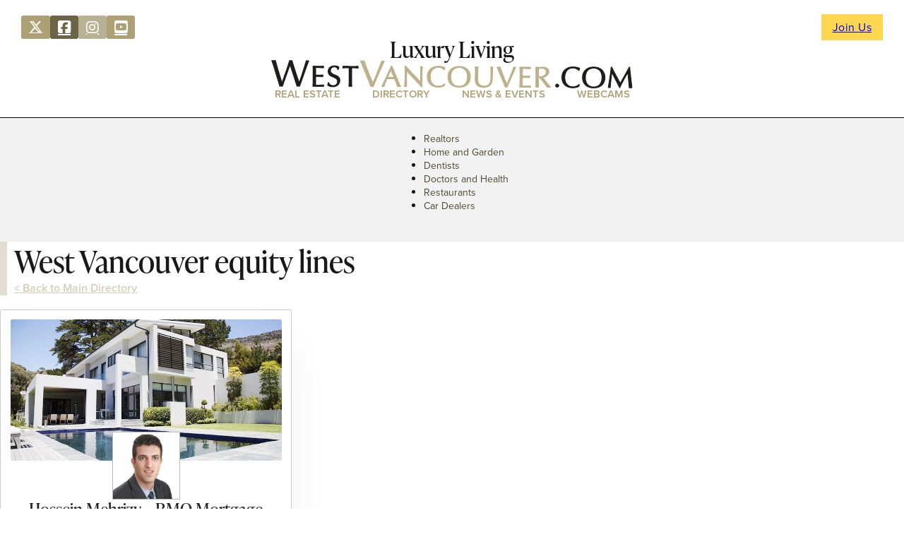

--- FILE ---
content_type: text/html; charset=UTF-8
request_url: https://westvancouver.com/tag/equity-lines/
body_size: 15116
content:
<!DOCTYPE html>
<html lang="en-US">
<head>
<meta charset="UTF-8">
<meta name="viewport" content="width=device-width, initial-scale=1">
<title>equity lines &#8211; WestVancouver.com &#8211; West Vancouver, BC</title>
<meta name='robots' content='max-image-preview:large' />
	<style>img:is([sizes="auto" i], [sizes^="auto," i]) { contain-intrinsic-size: 3000px 1500px }</style>
	<link rel='dns-prefetch' href='//use.typekit.net' />
<link rel='stylesheet' id='wp-block-library-css' href='https://westvancouver.com/wp-includes/css/dist/block-library/style.min.css?ver=6.7.4' media='all' />
<style id='powerpress-player-block-style-inline-css'>


</style>
<style id='classic-theme-styles-inline-css'>
/*! This file is auto-generated */
.wp-block-button__link{color:#fff;background-color:#32373c;border-radius:9999px;box-shadow:none;text-decoration:none;padding:calc(.667em + 2px) calc(1.333em + 2px);font-size:1.125em}.wp-block-file__button{background:#32373c;color:#fff;text-decoration:none}
</style>
<style id='global-styles-inline-css'>
:root{--wp--preset--aspect-ratio--square: 1;--wp--preset--aspect-ratio--4-3: 4/3;--wp--preset--aspect-ratio--3-4: 3/4;--wp--preset--aspect-ratio--3-2: 3/2;--wp--preset--aspect-ratio--2-3: 2/3;--wp--preset--aspect-ratio--16-9: 16/9;--wp--preset--aspect-ratio--9-16: 9/16;--wp--preset--color--black: #000000;--wp--preset--color--cyan-bluish-gray: #abb8c3;--wp--preset--color--white: #ffffff;--wp--preset--color--pale-pink: #f78da7;--wp--preset--color--vivid-red: #cf2e2e;--wp--preset--color--luminous-vivid-orange: #ff6900;--wp--preset--color--luminous-vivid-amber: #fcb900;--wp--preset--color--light-green-cyan: #7bdcb5;--wp--preset--color--vivid-green-cyan: #00d084;--wp--preset--color--pale-cyan-blue: #8ed1fc;--wp--preset--color--vivid-cyan-blue: #0693e3;--wp--preset--color--vivid-purple: #9b51e0;--wp--preset--gradient--vivid-cyan-blue-to-vivid-purple: linear-gradient(135deg,rgba(6,147,227,1) 0%,rgb(155,81,224) 100%);--wp--preset--gradient--light-green-cyan-to-vivid-green-cyan: linear-gradient(135deg,rgb(122,220,180) 0%,rgb(0,208,130) 100%);--wp--preset--gradient--luminous-vivid-amber-to-luminous-vivid-orange: linear-gradient(135deg,rgba(252,185,0,1) 0%,rgba(255,105,0,1) 100%);--wp--preset--gradient--luminous-vivid-orange-to-vivid-red: linear-gradient(135deg,rgba(255,105,0,1) 0%,rgb(207,46,46) 100%);--wp--preset--gradient--very-light-gray-to-cyan-bluish-gray: linear-gradient(135deg,rgb(238,238,238) 0%,rgb(169,184,195) 100%);--wp--preset--gradient--cool-to-warm-spectrum: linear-gradient(135deg,rgb(74,234,220) 0%,rgb(151,120,209) 20%,rgb(207,42,186) 40%,rgb(238,44,130) 60%,rgb(251,105,98) 80%,rgb(254,248,76) 100%);--wp--preset--gradient--blush-light-purple: linear-gradient(135deg,rgb(255,206,236) 0%,rgb(152,150,240) 100%);--wp--preset--gradient--blush-bordeaux: linear-gradient(135deg,rgb(254,205,165) 0%,rgb(254,45,45) 50%,rgb(107,0,62) 100%);--wp--preset--gradient--luminous-dusk: linear-gradient(135deg,rgb(255,203,112) 0%,rgb(199,81,192) 50%,rgb(65,88,208) 100%);--wp--preset--gradient--pale-ocean: linear-gradient(135deg,rgb(255,245,203) 0%,rgb(182,227,212) 50%,rgb(51,167,181) 100%);--wp--preset--gradient--electric-grass: linear-gradient(135deg,rgb(202,248,128) 0%,rgb(113,206,126) 100%);--wp--preset--gradient--midnight: linear-gradient(135deg,rgb(2,3,129) 0%,rgb(40,116,252) 100%);--wp--preset--font-size--small: 13px;--wp--preset--font-size--medium: 20px;--wp--preset--font-size--large: 36px;--wp--preset--font-size--x-large: 42px;--wp--preset--spacing--20: 0.44rem;--wp--preset--spacing--30: 0.67rem;--wp--preset--spacing--40: 1rem;--wp--preset--spacing--50: 1.5rem;--wp--preset--spacing--60: 2.25rem;--wp--preset--spacing--70: 3.38rem;--wp--preset--spacing--80: 5.06rem;--wp--preset--shadow--natural: 6px 6px 9px rgba(0, 0, 0, 0.2);--wp--preset--shadow--deep: 12px 12px 50px rgba(0, 0, 0, 0.4);--wp--preset--shadow--sharp: 6px 6px 0px rgba(0, 0, 0, 0.2);--wp--preset--shadow--outlined: 6px 6px 0px -3px rgba(255, 255, 255, 1), 6px 6px rgba(0, 0, 0, 1);--wp--preset--shadow--crisp: 6px 6px 0px rgba(0, 0, 0, 1);}:where(.is-layout-flex){gap: 0.5em;}:where(.is-layout-grid){gap: 0.5em;}body .is-layout-flex{display: flex;}.is-layout-flex{flex-wrap: wrap;align-items: center;}.is-layout-flex > :is(*, div){margin: 0;}body .is-layout-grid{display: grid;}.is-layout-grid > :is(*, div){margin: 0;}:where(.wp-block-columns.is-layout-flex){gap: 2em;}:where(.wp-block-columns.is-layout-grid){gap: 2em;}:where(.wp-block-post-template.is-layout-flex){gap: 1.25em;}:where(.wp-block-post-template.is-layout-grid){gap: 1.25em;}.has-black-color{color: var(--wp--preset--color--black) !important;}.has-cyan-bluish-gray-color{color: var(--wp--preset--color--cyan-bluish-gray) !important;}.has-white-color{color: var(--wp--preset--color--white) !important;}.has-pale-pink-color{color: var(--wp--preset--color--pale-pink) !important;}.has-vivid-red-color{color: var(--wp--preset--color--vivid-red) !important;}.has-luminous-vivid-orange-color{color: var(--wp--preset--color--luminous-vivid-orange) !important;}.has-luminous-vivid-amber-color{color: var(--wp--preset--color--luminous-vivid-amber) !important;}.has-light-green-cyan-color{color: var(--wp--preset--color--light-green-cyan) !important;}.has-vivid-green-cyan-color{color: var(--wp--preset--color--vivid-green-cyan) !important;}.has-pale-cyan-blue-color{color: var(--wp--preset--color--pale-cyan-blue) !important;}.has-vivid-cyan-blue-color{color: var(--wp--preset--color--vivid-cyan-blue) !important;}.has-vivid-purple-color{color: var(--wp--preset--color--vivid-purple) !important;}.has-black-background-color{background-color: var(--wp--preset--color--black) !important;}.has-cyan-bluish-gray-background-color{background-color: var(--wp--preset--color--cyan-bluish-gray) !important;}.has-white-background-color{background-color: var(--wp--preset--color--white) !important;}.has-pale-pink-background-color{background-color: var(--wp--preset--color--pale-pink) !important;}.has-vivid-red-background-color{background-color: var(--wp--preset--color--vivid-red) !important;}.has-luminous-vivid-orange-background-color{background-color: var(--wp--preset--color--luminous-vivid-orange) !important;}.has-luminous-vivid-amber-background-color{background-color: var(--wp--preset--color--luminous-vivid-amber) !important;}.has-light-green-cyan-background-color{background-color: var(--wp--preset--color--light-green-cyan) !important;}.has-vivid-green-cyan-background-color{background-color: var(--wp--preset--color--vivid-green-cyan) !important;}.has-pale-cyan-blue-background-color{background-color: var(--wp--preset--color--pale-cyan-blue) !important;}.has-vivid-cyan-blue-background-color{background-color: var(--wp--preset--color--vivid-cyan-blue) !important;}.has-vivid-purple-background-color{background-color: var(--wp--preset--color--vivid-purple) !important;}.has-black-border-color{border-color: var(--wp--preset--color--black) !important;}.has-cyan-bluish-gray-border-color{border-color: var(--wp--preset--color--cyan-bluish-gray) !important;}.has-white-border-color{border-color: var(--wp--preset--color--white) !important;}.has-pale-pink-border-color{border-color: var(--wp--preset--color--pale-pink) !important;}.has-vivid-red-border-color{border-color: var(--wp--preset--color--vivid-red) !important;}.has-luminous-vivid-orange-border-color{border-color: var(--wp--preset--color--luminous-vivid-orange) !important;}.has-luminous-vivid-amber-border-color{border-color: var(--wp--preset--color--luminous-vivid-amber) !important;}.has-light-green-cyan-border-color{border-color: var(--wp--preset--color--light-green-cyan) !important;}.has-vivid-green-cyan-border-color{border-color: var(--wp--preset--color--vivid-green-cyan) !important;}.has-pale-cyan-blue-border-color{border-color: var(--wp--preset--color--pale-cyan-blue) !important;}.has-vivid-cyan-blue-border-color{border-color: var(--wp--preset--color--vivid-cyan-blue) !important;}.has-vivid-purple-border-color{border-color: var(--wp--preset--color--vivid-purple) !important;}.has-vivid-cyan-blue-to-vivid-purple-gradient-background{background: var(--wp--preset--gradient--vivid-cyan-blue-to-vivid-purple) !important;}.has-light-green-cyan-to-vivid-green-cyan-gradient-background{background: var(--wp--preset--gradient--light-green-cyan-to-vivid-green-cyan) !important;}.has-luminous-vivid-amber-to-luminous-vivid-orange-gradient-background{background: var(--wp--preset--gradient--luminous-vivid-amber-to-luminous-vivid-orange) !important;}.has-luminous-vivid-orange-to-vivid-red-gradient-background{background: var(--wp--preset--gradient--luminous-vivid-orange-to-vivid-red) !important;}.has-very-light-gray-to-cyan-bluish-gray-gradient-background{background: var(--wp--preset--gradient--very-light-gray-to-cyan-bluish-gray) !important;}.has-cool-to-warm-spectrum-gradient-background{background: var(--wp--preset--gradient--cool-to-warm-spectrum) !important;}.has-blush-light-purple-gradient-background{background: var(--wp--preset--gradient--blush-light-purple) !important;}.has-blush-bordeaux-gradient-background{background: var(--wp--preset--gradient--blush-bordeaux) !important;}.has-luminous-dusk-gradient-background{background: var(--wp--preset--gradient--luminous-dusk) !important;}.has-pale-ocean-gradient-background{background: var(--wp--preset--gradient--pale-ocean) !important;}.has-electric-grass-gradient-background{background: var(--wp--preset--gradient--electric-grass) !important;}.has-midnight-gradient-background{background: var(--wp--preset--gradient--midnight) !important;}.has-small-font-size{font-size: var(--wp--preset--font-size--small) !important;}.has-medium-font-size{font-size: var(--wp--preset--font-size--medium) !important;}.has-large-font-size{font-size: var(--wp--preset--font-size--large) !important;}.has-x-large-font-size{font-size: var(--wp--preset--font-size--x-large) !important;}
:where(.wp-block-post-template.is-layout-flex){gap: 1.25em;}:where(.wp-block-post-template.is-layout-grid){gap: 1.25em;}
:where(.wp-block-columns.is-layout-flex){gap: 2em;}:where(.wp-block-columns.is-layout-grid){gap: 2em;}
:root :where(.wp-block-pullquote){font-size: 1.5em;line-height: 1.6;}
</style>
<link rel='stylesheet' id='automaticcss-core-css' href='https://westvancouver.com/wp-content/uploads/automatic-css/automatic.css?ver=1744150201' media='all' />
<style id='wpgb-head-inline-css'>
.wp-grid-builder:not(.wpgb-template),.wpgb-facet{opacity:0.01}.wpgb-facet fieldset{margin:0;padding:0;border:none;outline:none;box-shadow:none}.wpgb-facet fieldset:last-child{margin-bottom:40px;}.wpgb-facet fieldset legend.wpgb-sr-only{height:1px;width:1px}
</style>
<link rel='stylesheet' id='bricks-frontend-css' href='https://westvancouver.com/wp-content/themes/bricks/assets/css/frontend.min.css?ver=1754608735' media='all' />
<style id='bricks-frontend-inline-css'>

			#brx-header {
				--x-header-transition: 0;
				--x-header-fade-transition: 0;
			}

			#brx-header.x-header_sticky-active {
				z-index: 999;
			}
		
</style>
<link rel='stylesheet' id='bricks-child-css' href='https://westvancouver.com/wp-content/themes/bricks-child/style.css?ver=1690526670' media='all' />
<link rel='stylesheet' id='bricks-font-awesome-6-brands-css' href='https://westvancouver.com/wp-content/themes/bricks/assets/css/libs/font-awesome-6-brands.min.css?ver=1754608735' media='all' />
<link rel='stylesheet' id='automaticcss-bricks-css' href='https://westvancouver.com/wp-content/uploads/automatic-css/automatic-bricks.css?ver=1744150204' media='all' />
<link rel='stylesheet' id='color-scheme-switcher-frontend-css' href='https://westvancouver.com/wp-content/plugins/automaticcss-plugin/classes/Features/Color_Scheme_Switcher/css/frontend.css?ver=1744150186' media='all' />
<link rel='stylesheet' id='automaticcss-frames-css' href='https://westvancouver.com/wp-content/uploads/automatic-css/automatic-frames.css?ver=1744150205' media='all' />
<style id='bricks-frontend-inline-inline-css'>
:root {} html {font-size: var(--root-font-size)} body {font-family: "proxima-nova"} h1, h2, h3, h4, h5, h6 {font-family: "ivypresto-headline"; font-weight: 400} h4 {font-family: "ivypresto-headline"; font-weight: 400; font-style: italic} body.bricks-is-frontend :focus-visible {outline: none} @supports not selector(:focus-visible) { body.bricks-is-frontend :focus {outline: none; }} .brxe-container {width: var(--content-width)} .woocommerce main.site-main {width: var(--content-width)} #brx-content.wordpress {width: var(--content-width)}.tm-header-top {padding-top: var(--space-s); padding-right: var(--gutter); padding-bottom: 0; padding-left: var(--gutter)}@media (max-width: 767px) {.tm-header-top {padding-top: var(--space-s)}}.tm-header-top__inner {column-gap: var(--fr-content-gap); row-gap: var(--fr-content-gap); justify-content: space-between; align-items: center; flex-direction: row}.tm-header-top__cta-wrapper {display: flex; align-items: center; column-gap: var(--content-gap)}.tm-header-middle {padding-top: var(--space-xs); padding-right: var(--gutter); padding-bottom: var(--space-s); padding-left: var(--gutter); margin-top: -2rem}@media (max-width: 767px) {.tm-header-middle {margin-top: -1rem}}@media (max-width: 478px) {.tm-header-middle {padding-top: var(--space-s); padding-bottom: var(--space-xs)}}.tm-header-middle__inner-middle {align-items: center; row-gap: var(--space-m)}@media (max-width: 767px) {.tm-header-middle__inner-middle {flex-direction: column; row-gap: var(--space-xs)}}@media (max-width: 478px) {.tm-header-middle__inner-middle {row-gap: var(--space-s)}}.tm-header-middle__heading {margin-bottom: -4px}@media (max-width: 767px) {.tm-header-middle__heading {font-size: var(--text-l); margin-bottom: 2px}}.tm-header-middle__logo {width: var(--width-m)}@media (max-width: 478px) {.tm-header-middle__logo {width: 340px}}.tm-header-middle__main-nav {align-items: center; margin-top: -0.6rem}.tm-header-middle__main-menu {flex-direction: row; display: grid; align-items: initial; grid-template-columns: auto auto auto auto; padding-right: var(--space-xs); padding-left: var(--space-xs); margin-top: 2px; margin-bottom: 2px; justify-items: center; justify-content: center; grid-gap: var(--space-l)}.tm-header-middle__main-menu a { position: relative; color: var(--primary); white-space: nowrap; font-weight: 600; text-transform: uppercase; text-decoration: none; padding-top: 0.1em;} .tm-header-middle__main-menu a:hover { color: var(--primary-hover);} .tm-header-middle__main-menu a::before { content: ""; position: absolute; display: flex; width: 100%; height: 5px; bottom: -0.25em; left: 0; border-radius: var(--fr-card-radius); background-color: var(--primary-hover); transform: scaleX(0); transition: transform 0.3s ease;} .tm-header-middle__main-menu a:hover::before { transform: scaleX(1);}@media (max-width: 478px) {.tm-header-middle__main-menu {grid-gap: var(--space-s)}}.tm-header-middle__menu-item {flex-direction: column}.tm-header-middle__text-basic {font-size: 15px}@media (max-width: 478px) {.tm-header-middle__text-basic {font-size: 13px}}.tm-header-bottom {padding-top: .6rem; padding-right: var(--gutter); padding-bottom: .6rem; padding-left: var(--gutter); background-color: var(--bg-light); border-top: 1px solid var(--neutral)}@media (max-width: 478px) {.tm-header-bottom {padding-top: 10px; padding-bottom: 10px}}.tm-header-bottom__inner-bottom {color: var(--base-ultra-dark); font-size: var(--text-s); align-items: center; border-top-width: 1px; border-bottom-width: 1px}@media (max-width: 478px) {.tm-header-bottom__inner-bottom {font-size: var(--text-s)}}.tm-header-bottom__nav-menu-02 .bricks-mobile-menu-toggle {color: var(--text-dark)}.tm-header-bottom__nav-menu-02 .bricks-mobile-menu > li > a {color: var(--text-light)}.tm-header-bottom__nav-menu-02 .bricks-mobile-menu > li > .brx-submenu-toggle > * {color: var(--text-light)}.tm-header-bottom__nav-menu-02 .bricks-nav-menu > li {margin-left: 0}.tm-header-bottom__nav-menu-02 .bricks-nav-menu .sub-menu .brx-submenu-toggle > a + button {color: var(--link-color); font-size: var(--text-s); line-height: 1}.tm-header-bottom__nav-menu-02 .bricks-nav-menu .sub-menu {background-color: var(--bg-light); box-shadow: var(--box-shadow-m)}.tm-header-bottom__nav-menu-02 .bricks-nav-menu .sub-menu > li > a {color: var(--link-color); text-decoration: none}.tm-header-bottom__nav-menu-02 .bricks-nav-menu .sub-menu > li > .brx-submenu-toggle > * {color: var(--link-color); text-decoration: none}.tm-header-bottom__nav-menu-02 .bricks-nav-menu > li.menu-item-has-children > .brx-submenu-toggle button[aria-expanded] {font-size: var(--icon-size); color: var(--icon-color)}.tm-header-bottom__nav-menu-02 .bricks-mobile-menu .sub-menu > li > a {color: var(--text-light)}.tm-header-bottom__nav-menu-02 .bricks-mobile-menu .sub-menu > li > .brx-submenu-toggle > * {color: var(--text-light)}.tm-header-bottom__nav-menu-02 .bricks-nav-menu > li:hover > a {color: var(--link-color-hover)}.tm-header-bottom__nav-menu-02 .bricks-nav-menu > li:hover > .brx-submenu-toggle > * {color: var(--link-color-hover)}.tm-header-bottom__nav-menu-02 .bricks-nav-menu > li > a {color: var(--link-color); line-height: 1; text-decoration: none; padding-top: var(--btn-padding-block); padding-bottom: var(--btn-padding-block)}.tm-header-bottom__nav-menu-02 .bricks-nav-menu > li > .brx-submenu-toggle > * {color: var(--link-color); line-height: 1; text-decoration: none; padding-top: var(--btn-padding-block); padding-bottom: var(--btn-padding-block)}.tm-header-bottom__nav-menu-02 .bricks-nav-menu .current-menu-item > a {color: var(--link-color-active)}.tm-header-bottom__nav-menu-02 .bricks-nav-menu .current-menu-item > .brx-submenu-toggle > * {color: var(--link-color-active)}.tm-header-bottom__nav-menu-02 .bricks-nav-menu > .current-menu-parent > a {color: var(--link-color-active)}.tm-header-bottom__nav-menu-02 .bricks-nav-menu > .current-menu-parent > .brx-submenu-toggle > * {color: var(--link-color-active)}.tm-header-bottom__nav-menu-02 .bricks-nav-menu > .current-menu-ancestor > a {color: var(--link-color-active)}.tm-header-bottom__nav-menu-02 .bricks-nav-menu > .current-menu-ancestor > .brx-submenu-toggle > * {color: var(--link-color-active)}.tm-header-bottom__nav-menu-02 .bricks-nav-menu .sub-menu > li:hover > a {color: var(--link-color-hover)}.tm-header-bottom__nav-menu-02 .bricks-nav-menu .sub-menu > li:hover > .brx-submenu-toggle > * {color: var(--link-color-hover)}.tm-header-bottom__nav-menu-02 .bricks-nav-menu .sub-menu .brx-submenu-toggle > a:hover + button {color: var(--link-color-hover)}.tm-header-bottom__nav-menu-02 .bricks-nav-menu .sub-menu button[aria-expanded="true"] > * {transform: rotateZ(270deg)}.tm-header-bottom__nav-menu-02 .bricks-nav-menu button[aria-expanded="true"] > * {transform: rotateZ(180deg)}.tm-header-bottom__nav-menu-02 .bricks-nav-menu {gap: var(--content-gap); flex-direction: row}.tm-header-bottom__nav-menu-02 .bricks-nav-menu .sub-menu a {padding-right: 0; padding-left: 0}.tm-header-bottom__nav-menu-02 .bricks-nav-menu .sub-menu button {padding-right: 0; padding-left: 0}.tm-header-bottom__nav-menu-02 { --link-color: var(--primary-dark); --link-color-hover: var(--primary-hover); --link-color-active: var(--primary); --toggle-gap: .5em; --border-color: transparent;} .tm-header-bottom__nav-menu-02 li { white-space: nowrap;} .tm-header-bottom__nav-menu-02 ul.sub-menu li,.tm-header-bottom__nav-menu-02 ul.bricks-mobile-menu li { padding: var(--btn-padding-block) var(--btn-padding-inline); border-block-end: var(--btn-border-width) solid var(--border-color);} .tm-header-bottom__nav-menu-02 ul.bricks-mobile-menu { display: flex;} .tm-header-bottom__nav-menu-02 ul.bricks-mobile-menu li { width: 100%; display: flex; flex-direction: column; gap: 1em;} .tm-header-bottom__nav-menu-02 .bricks-mobile-menu-wrapper .bricks-mobile-menu>li>.brx-submenu-toggle>*,.tm-header-bottom__nav-menu-02 .bricks-mobile-menu-wrapper .bricks-mobile-menu>li>a,.tm-header-bottom__nav-menu-02 .bricks-mobile-menu-wrapper .sub-menu li>a,.tm-header-bottom__nav-menu-02 .bricks-mobile-menu-wrapper .sub-menu li>.brx-submenu-toggle>* { padding: 0; max-width: max-content; line-height: var(--btn-line-height);} .show-mobile-menu ul.bricks-mobile-menu { display: flex; flex-direction: column; align-items: flex-start;} .bricks-mobile-menu-toggle { margin-inline-start: auto;} .tm-header-bottom__nav-menu-02 .brx-submenu-toggle { display: flex; flex-direction: row; gap: var(--toggle-gap);} .tm-header-bottom__nav-menu-02 .brx-submenu-toggle button { margin: 0!important; padding: 0!important;} .tm-header-bottom__nav-menu-02 .sub-menu { min-width: auto!important;}@media (max-width: 991px) {.tm-header-bottom__nav-menu-02 {line-height: 0}}@media (max-width: 767px) {.tm-header-bottom__nav-menu-02 .bricks-mobile-menu > .menu-item-has-children .brx-submenu-toggle button {color: var(--text-light)}.tm-header-bottom__nav-menu-02 {display: flex; font-size: var(--text-s); font-weight: 600}}@media (max-width: 478px) {.tm-header-bottom__nav-menu-02 .bricks-mobile-menu-wrapper:before {background-color: var(--primary)}.tm-header-bottom__nav-menu-02 .bricks-mobile-menu-toggle {color: var(--primary)}}.tm-intro-container {border-left: 1rem solid var(--primary-light); padding-left: 1rem}.tm-intro-container__post-title {font-family: "ivypresto-headline"}.tm-intro-container__code-wrapper {width: 70%}@media (max-width: 767px) {.tm-intro-container__code-wrapper {width: 100%}}.tm-back-to-directory {font-size: var(--text-m); font-weight: 600; color: var(--primary-trans-50)}.tm-feature-category-grid {display: grid; align-items: initial; grid-template-columns: var(--grid-3); grid-gap: var(--space-s)}@media (max-width: 991px) {.tm-feature-category-grid {display: grid; align-items: initial; grid-template-columns: var(--grid-3)}}@media (max-width: 478px) {.tm-feature-category-grid {grid-template-columns: var(--grid-1)}}.tm-feature-category-card {display: flex; flex-direction: column}.tm-feature-category-card { position: relative;  display: inline-block;  overflow: hidden; } .tm-feature-category-card::after { content: '';  position: absolute; top: 0; left: 0; width: 100%; height: 100%; background-color: var(--primary-ultra-dark-trans-10);  opacity: 0;  transition: opacity .3s ease-in-out; } .tm-feature-category-card:hover::after { opacity: 1; }.tm-feature-category-card__body {width: 100%; display: flex; flex-direction: column; align-items: center; column-gap: var(--fr-card-gap); text-align: center; row-gap: var(--fr-card-gap); flex-grow: 1}.tm-feature-category-card__title {width: 90%}.tm-feature-category-card__lede {width: 90%; font-size: var(--text-s)}.tm-feature-category-card__logo-wrapper {display: flex; flex-direction: column; margin-top: -3.2em; margin-bottom: 0; order: -1; align-items: center}.tm-feature-category-card__logo:not(.tag), .tm-feature-category-card__logo img {object-fit: contain}.tm-feature-category-card__logo {z-index: 1; border: 1px solid var(--primary-ultra-dark-trans-30); overflow: hidden; aspect-ratio: 1/1; width: 6em; background-color: var(--white)}.tm-feature-category-card__logo {aspect-ratio: 1}.tm-feature-category-card__footer {display: flex; width: 100%; margin-top: auto; flex-direction: column; row-gap: 0px}.tm-feature-category-card__phone {font-weight: 600}.tm-feature-category-card__address {font-size: var(--text-s)}.tm-feature-category-card__image-wrapper {overflow: hidden; border-radius: var(--radius); order: -1}@media (max-width: 767px) {.tm-feature-category-card__image-wrapper {max-height: 8em}}@media (max-width: 478px) {.tm-feature-category-card__image-wrapper {max-height: 11em}}.tm-feature-category-card__image {height: 20rem; width: 100%}.tm-feature-category-card__image:not(.tag), .tm-feature-category-card__image img {object-fit: cover}.tm-category-intro-wrapper__listings-intro {width: 70%}@media (max-width: 767px) {.tm-category-intro-wrapper__listings-intro {width: 100%}}.tm-listings-facets__facet-wrapper-top {display: grid; align-items: initial; grid-template-columns: auto var(--grid-2)}@media (max-width: 767px) {.tm-listings-facets__facet-wrapper-top {grid-template-columns: var(--grid-1)}}@media (max-width: 478px) {.tm-listings-facets__facet-wrapper-top {grid-template-columns: var(--grid-1)}}.listings-container-sidebar {display: grid; align-items: initial; grid-template-columns: var(--grid-3-1)}@media (max-width: 767px) {.listings-container-sidebar {grid-template-columns: var(--grid-1)}}.el-free-listing {border: 1px solid var(--primary-ultra-dark-trans-30); display: flex; padding-top: var(--space-xs); padding-right: var(--space-xs); padding-bottom: var(--space-xs); padding-left: var(--space-xs); row-gap: var(--card-gap)}.el-free-listing[data-identity="Free"]{ display: grid; grid-template-columns: 1fr;} .el-free-listing[data-identity="Enhanced Listings"]{ border-left: 6px solid #d6d6d6;} .el-free-listing { position: relative;  display: inline-block;  overflow: hidden; } .el-free-listing::after { content: '';  position: absolute; top: 0; left: 0; width: 100%; height: 100%; background-color: var(--primary-ultra-dark-trans-10);  opacity: 0;  transition: opacity .3s ease-in-out; } .el-free-listing:hover::after { opacity: 1; }.el-free-listing__header {display: grid; align-items: initial; grid-template-columns: 1fr 8fr; align-items: center; grid-gap: var(--space-xs); border: 1px solid var(--primary-ultra-dark-trans-60); margin-bottom: var(--space-xs); width: 80%}@media (max-width: 991px) {.el-free-listing__header {width: 100%}}.el-free-listing__title-wrapper {flex-direction: column; display: flex; padding-right: 10px}@media (max-width: 478px) {.el-free-listing__title-wrapper {padding-top: 10px; padding-bottom: 10px; max-height: 80px}}.el-free-listing__lede {font-size: var(--text-s); line-height: 1.4}@media (max-width: 991px) {.el-free-listing__lede {width: 100%}}@media (max-width: 478px) {.el-free-listing__lede {font-size: var(--text-xs); overflow: hidden}}.el-free-listing__media-wrapper {order: -1; justify-content: center; padding-top: 6px; padding-right: 6px; padding-bottom: 6px; padding-left: 6px}.el-free-listing__media {width: 100%; aspect-ratio: 1/1; min-height: 100px}.el-free-listing__media:not(.tag), .el-free-listing__media img {object-fit: contain}@media (max-width: 478px) {.el-free-listing__media {min-height: 80px}}.el-free-listing__listing-info {flex-direction: column; row-gap: 0px}@media (max-width: 767px) {.el-free-listing__listing-info {width: 100%}}.el-free-listing__name {font-family: "proxima-nova"; font-weight: 600; font-size: var(--text-m)}.el-free-listing__address {font-size: var(--text-s)}.el-free-listing__phone {font-size: var(--text-s); margin-top: -2px}.el-free-listing__details-wrapper {display: flex}@media (max-width: 767px) {.el-free-listing__details-wrapper {display: flex; row-gap: 0px}}.el-free-listing__more-info {font-weight: 600; font-size: var(--text-s)}@media (max-width: 478px) {.el-free-listing__more-info {text-transform: uppercase}}.tm-sidebar-sticky {top: 2rem}@media (max-width: 767px) {.tm-sidebar-sticky {width: 100vw; align-items: center}}.tm-sticky-button-wrapper {flex-direction: row}.tm-sticky-button{ --btn-min-width: 100%;}.tm-ad-wrapper {border: 1px solid var(--primary-ultra-dark-trans-30)}@media (max-width: 767px) {.tm-ad-wrapper {width: 60%}}@media (max-width: 478px) {.tm-ad-wrapper {width: 70%}}.tm-related-news-block {padding-top: var(--space-s); padding-right: var(--space-s); padding-bottom: var(--space-s); padding-left: var(--space-s); border: 1px solid var(--primary-ultra-dark-trans-20); border-radius: var(--radius); align-content: stretch; grid-template-columns: var(--grid-1)}@media (max-width: 478px) {.tm-related-section__divider .line {height: 2px}.tm-related-section__divider.horizontal .line {border-top-width: 2px; border-top-color: var(--primary-dark-trans-20)}.tm-related-section__divider.vertical .line {border-right-color: var(--primary-dark-trans-20)}.tm-related-section__divider .icon {color: var(--primary-dark-trans-20)}}.tm-related-section__related-els {row-gap: 0px}.tm-related-section__post-title {font-size: var(--text-m); font-family: "proxima-nova"; font-weight: 600; color: var(--primary-medium)}.tm-related-section__post-address {font-size: var(--text-s); color: var(--primary-ultra-dark-trans-60); flex-direction: row}.tm-listings-facets-bottom {display: grid; align-items: initial; grid-template-columns: auto auto var(--grid-1); margin-top: -2rem}.tm-listings-facets__facet-wrapper-bottom {display: grid; align-items: initial; grid-template-columns: auto auto var(--grid-1)}.tm-footer {background-color: var(--bg-light)}.tm-footer__inner {grid-gap: var(--space-xxl); display: grid; align-items: initial; grid-template-columns: var(--grid-2-3); grid-template-rows: var(--grid-1); align-items: stretch}@media (max-width: 991px) {.tm-footer__inner {grid-template-columns: var(--grid-1); justify-items: center}}.tm-footer__content-wrapper {row-gap: var(--content-gap)}@media (max-width: 991px) {.tm-footer__content-wrapper {width: 80%; align-items: center}}.tm-footer__logo {width: 10em}.tm-footer__description {font-size: var(--text-s)}.tm-footer__description a {font-size: var(--text-s); font-size: inherit}.tm-footer__phone {font-size: var(--text-s); font-weight: 600}.tm-footer__phone a {font-size: var(--text-s); font-weight: 600; font-size: inherit}.tm-footer__nav {display: grid; align-items: initial; align-items: stretch; grid-template-columns: auto auto auto; grid-template-rows: var(--grid-1); grid-gap: var(--space-l)}@media (max-width: 991px) {.tm-footer__nav {grid-template-columns: var(--grid-3)}}@media (max-width: 478px) {.tm-footer__nav {grid-template-columns: var(--grid-1)}}.tm-footer__nav-column {row-gap: var(--space-xs)}@media (max-width: 478px) {.tm-footer__nav-column {align-items: center}}.tm-footer__nav-column-heading {font-size: var(--h3)}.tm-footer__nav-ul {padding-left: 0; row-gap: var(--space-xs); font-weight: 600}.tm-footer__nav-ul {list-style: none;}@media (max-width: 478px) {.tm-footer__nav-ul {align-items: center}}.tm-footer__nav-li {font-size: calc(var(--text-s) * 1.1) }.tm-subfooter {background-color: var(--neutral-light); padding-top: var(--space-s); padding-bottom: var(--space-s)}.tm-subfooter__inner {display: flex; flex-direction: row; column-gap: var(--space-s); row-gap: var(--space-s); align-items: center; justify-content: space-between}.tm-subfooter__copyright {color: var(--primary-ultra-dark-trans-50); font-size: var(--text-s); font-weight: 600}:root {--bricks-color-acss_import_transparent: transparent;}#brxe-a6ce12 li.has-link a, #brxe-a6ce12 li.no-link {color: #ffffff; padding-top: .6rem; padding-right: 1.1rem; padding-bottom: .6rem; padding-left: 1.1rem}#brxe-a6ce12 .repeater-item:nth-child(1) {background-color: var(--primary)}#brxe-a6ce12 .repeater-item:nth-child(1) .icon {font-size: 19px}#brxe-a6ce12 .repeater-item:nth-child(2) {background-color: var(--primary-semi-dark)}#brxe-a6ce12 .repeater-item:nth-child(2) .icon {font-size: 21px}#brxe-a6ce12 .repeater-item:nth-child(3) {background-color: var(--primary-semi-light)}#brxe-a6ce12 .repeater-item:nth-child(3) .icon {font-size: 20px}#brxe-a6ce12 .repeater-item:nth-child(4) {background-color: var(--primary)}#brxe-a6ce12 .repeater-item:nth-child(4) .icon {font-size: 21px}#brxe-a6ce12 li {border-radius: .3rem}#brxe-a6ce12 {gap: 1.6px}#brxe-a6ce12 .icon {font-size: 2rem}#brxe-a6ce12 svg {height: 2rem; width: auto}#brxe-a6ce12 li:hover {position: relative}:where(#brxe-a6ce12 li:hover > *) {position: relative}#brxe-a6ce12 li:hover::before {background-image: linear-gradient(var(--primary-ultra-dark-trans-50), var(--primary-ultra-dark-trans-50)); position: absolute; content: ""; top: 0; right: 0; bottom: 0; left: 0; pointer-events: none}@media (max-width: 767px) {#brxe-a6ce12 .repeater-item:nth-child(4) {background-color: var(--primary)}#brxe-a6ce12 li.has-link a, #brxe-a6ce12 li.no-link {padding-top: .6rem; padding-right: 1rem; padding-bottom: .6rem; padding-left: 1rem}}@media (max-width: 767px) {#brxe-84eaff {margin-top: 0}}@media (max-width: 478px) {#brxe-fac0f0 {margin-top: 0}}@media (max-width: 478px) {#brxe-5df630 .bricks-nav-menu-wrapper { display: none; }#brxe-5df630 .bricks-mobile-menu-toggle { display: block; }}.brxe-206357 .brxe-607cee.brxe-image {background-color: var(--white)}#brxe-3d536e {padding-top: var(--space-s)}#brxe-22822f.wpgb-facet-10, .wpgb-reset{ background-color: var(--primary) !important; padding: .5em 2.5em !important;}#brxe-22822f.brxe-wpgb-facet, .wpgb-facet{ height: 2.5em;}#brxe-df61cc {align-items: center}#brxe-afb325 {width: 100%}#brxe-c3edc2 {width: 100%}#brxe-snlcda {width: 100%}#brxe-kdzrmj {display: flex}#brxe-hidetl {position: sticky; top: 2em}#brxe-bd0e2d {flex-direction: row}#brxe-dbf417 {row-gap: var(--space-s)}#brxe-927409 {background-color: var(--primary-trans-30); align-items: center}@media (max-width: 767px) {#brxe-79cf69 {align-items: center}}#brxe-qrddtk li.has-link a, #brxe-qrddtk li.no-link {color: #ffffff; padding-top: .6rem; padding-right: 1.1rem; padding-bottom: .6rem; padding-left: 1.1rem}#brxe-qrddtk .repeater-item:nth-child(1) {background-color: var(--primary)}#brxe-qrddtk .repeater-item:nth-child(1) .icon {font-size: 19px}#brxe-qrddtk .repeater-item:nth-child(2) {background-color: var(--primary-semi-dark)}#brxe-qrddtk .repeater-item:nth-child(2) .icon {font-size: 21px}#brxe-qrddtk .repeater-item:nth-child(3) {background-color: var(--primary-semi-light)}#brxe-qrddtk .repeater-item:nth-child(3) .icon {font-size: 20px}#brxe-qrddtk .repeater-item:nth-child(4) {background-color: var(--primary)}#brxe-qrddtk .repeater-item:nth-child(4) .icon {font-size: 21px}#brxe-qrddtk li {border-radius: .3rem}#brxe-qrddtk {gap: 1.6px}#brxe-qrddtk .icon {font-size: 2rem}#brxe-qrddtk svg {height: 2rem; width: auto}#brxe-qrddtk li:hover {position: relative}:where(#brxe-qrddtk li:hover > *) {position: relative}#brxe-qrddtk li:hover::before {background-image: linear-gradient(var(--primary-ultra-dark-trans-50), var(--primary-ultra-dark-trans-50)); position: absolute; content: ""; top: 0; right: 0; bottom: 0; left: 0; pointer-events: none}@media (max-width: 767px) {#brxe-qrddtk .repeater-item:nth-child(4) {background-color: var(--primary)}#brxe-qrddtk li.has-link a, #brxe-qrddtk li.no-link {padding-top: .6rem; padding-right: 1rem; padding-bottom: .6rem; padding-left: 1rem}}
</style>
<link rel='stylesheet' id='adobe-fonts-project-id-dkp1pkm-css' href='https://use.typekit.net/dkp1pkm.css?ver=6.7.4' media='all' />
<script id="color-scheme-switcher-frontend-js-extra">
var acss = {"color_mode":"light","enable_client_color_preference":"false"};
</script>
<script src="https://westvancouver.com/wp-content/plugins/automaticcss-plugin/classes/Features/Color_Scheme_Switcher/js/frontend.min.js?ver=1744150186" id="color-scheme-switcher-frontend-js"></script>
<link rel="https://api.w.org/" href="https://westvancouver.com/wp-json/" /><link rel="alternate" title="JSON" type="application/json" href="https://westvancouver.com/wp-json/wp/v2/tags/1480" /><link rel="EditURI" type="application/rsd+xml" title="RSD" href="https://westvancouver.com/xmlrpc.php?rsd" />
<meta name="generator" content="WordPress 6.7.4" />
            <script type="text/javascript"><!--
                                function powerpress_pinw(pinw_url){window.open(pinw_url, 'PowerPressPlayer','toolbar=0,status=0,resizable=1,width=460,height=320');	return false;}
                //-->

                // tabnab protection
                window.addEventListener('load', function () {
                    // make all links have rel="noopener noreferrer"
                    document.querySelectorAll('a[target="_blank"]').forEach(link => {
                        link.setAttribute('rel', 'noopener noreferrer');
                    });
                });
            </script>
            <noscript><style>.wp-grid-builder .wpgb-card.wpgb-card-hidden .wpgb-card-wrapper{opacity:1!important;visibility:visible!important;transform:none!important}.wpgb-facet {opacity:1!important;pointer-events:auto!important}.wpgb-facet *:not(.wpgb-pagination-facet){display:none}</style></noscript>    <!-- Google Tag Manager (In Head)-->
<script async src="https://securepubads.g.doubleclick.net/tag/js/gpt.js" crossorigin="anonymous"></script>
<script>
  window.googletag = window.googletag || {cmd: []};
  googletag.cmd.push(function() {
    googletag.defineSlot('/40246501/westvanmag', [[300, 600], [300, 250]], 'div-gpt-ad-1755212595978-0').addService(googletag.pubads());
    googletag.pubads().enableSingleRequest();
    googletag.enableServices();
  });
</script>  
    <!-- End Google Tag Manager -->
</head>

<body class="archive tag tag-equity-lines tag-1480 piotnetforms-edit brx-body bricks-is-frontend wp-embed-responsive">		<a class="skip-link" href="#brx-content">Skip to main content</a>

					<a class="skip-link" href="#brx-footer">Skip to footer</a>
			<header id="brx-header" data-x-overlay="none"><div class="brxe-section tm-header-top bricks-lazy-hidden"><div class="brxe-container tm-header-top__inner bricks-lazy-hidden"><ul id="brxe-a6ce12" class="brxe-social-icons"><li class="repeater-item has-link"><a href="https://x.com/westvanhomes" target="_blank"><i class="fab fa-x-twitter icon"></i></a></li><li class="repeater-item has-link"><a href="https://www.facebook.com/westvancouvermagazine/" target="_blank"><i class="fab fa-facebook-square icon"></i></a></li><li class="repeater-item has-link"><a href="https://www.instagram.com/westvancouvermagazine/" target="_blank"><i class="fab fa-instagram icon"></i></a></li><li class="repeater-item has-link"><a href="https://www.youtube.com/catherinebarr" target="_blank"><i class="fab fa-youtube-square icon"></i></a></li></ul><div class="brxe-div tm-header-top__cta-wrapper bricks-lazy-hidden"><a class="brxe-button tm-header-top__cta btn--primary bricks-button md bricks-background-primary" href="https://westvancouver.com/contactus/">Join Us</a></div></div></div><div id="brxe-fac0f0" class="brxe-section tm-header-middle bricks-lazy-hidden"><div class="brxe-container tm-header-middle__inner-middle bricks-lazy-hidden"><h2 class="brxe-heading tm-header-middle__heading">Luxury Living</h2><a class="brxe-image tm-header-middle__logo tag" href="/"><img src="https://westvancouver.com/wp-content/uploads/2025/02/wv-nameonly-2025-web-02.svg" class="css-filter size-full" alt="" loading="eager" decoding="async" /></a><nav id="brxe-84eaff" class="brxe-block tm-header-middle__main-nav bricks-lazy-hidden"><ul class="brxe-block tm-header-middle__main-menu bricks-lazy-hidden"><li class="brxe-block tm-header-middle__menu-item bricks-lazy-hidden"><a class="brxe-text-basic tm-header-middle__text-basic" href="https://westvancouver.com/realestate/">Real Estate</a></li><li class="brxe-block tm-header-middle__menu-item bricks-lazy-hidden"><a class="brxe-text-basic tm-header-middle__text-basic" href="https://westvancouver.com/directory/">Directory</a></li><li class="brxe-block tm-header-middle__menu-item bricks-lazy-hidden"><a class="brxe-text-basic tm-header-middle__text-basic" href="https://westvancouver.com/news/">News & Events</a></li><li class="brxe-block tm-header-middle__menu-item bricks-lazy-hidden"><a class="brxe-text-basic tm-header-middle__text-basic" href="https://westvancouver.com/webcams/">Webcams</a></li></ul></nav></div></div><div class="brxe-section tm-header-bottom bricks-lazy-hidden"><div class="brxe-container tm-header-bottom__inner-bottom bricks-lazy-hidden"><div id="brxe-5df630" data-script-id="5df630" class="brxe-nav-menu tm-header-bottom__nav-menu-02"><nav class="bricks-nav-menu-wrapper mobile_portrait"><ul id="menu-menu-02" class="bricks-nav-menu"><li id="menu-item-540964" class="menu-item menu-item-type-taxonomy menu-item-object-category menu-item-540964 bricks-menu-item"><a href="https://westvancouver.com/realtors/">Realtors</a></li>
<li id="menu-item-540965" class="menu-item menu-item-type-taxonomy menu-item-object-category menu-item-540965 bricks-menu-item"><a href="https://westvancouver.com/homegarden/">Home and Garden</a></li>
<li id="menu-item-540966" class="menu-item menu-item-type-taxonomy menu-item-object-category menu-item-540966 bricks-menu-item"><a href="https://westvancouver.com/dentists/">Dentists</a></li>
<li id="menu-item-540967" class="menu-item menu-item-type-taxonomy menu-item-object-category menu-item-540967 bricks-menu-item"><a href="https://westvancouver.com/doctors/">Doctors and Health</a></li>
<li id="menu-item-540968" class="menu-item menu-item-type-taxonomy menu-item-object-category menu-item-540968 bricks-menu-item"><a href="https://westvancouver.com/restaurants/">Restaurants</a></li>
<li id="menu-item-540969" class="menu-item menu-item-type-taxonomy menu-item-object-category menu-item-540969 bricks-menu-item"><a href="https://westvancouver.com/cars/">Car Dealers</a></li>
</ul></nav>			<button class="bricks-mobile-menu-toggle" aria-haspopup="true" aria-label="Open mobile menu" aria-expanded="false">
				<span class="bar-top"></span>
				<span class="bar-center"></span>
				<span class="bar-bottom"></span>
			</button>
			<nav class="bricks-mobile-menu-wrapper left"><ul id="menu-menu-3" class="bricks-mobile-menu"><li class="menu-item menu-item-type-taxonomy menu-item-object-category menu-item-540964 bricks-menu-item"><a href="https://westvancouver.com/realtors/">Realtors</a></li>
<li class="menu-item menu-item-type-taxonomy menu-item-object-category menu-item-540965 bricks-menu-item"><a href="https://westvancouver.com/homegarden/">Home and Garden</a></li>
<li class="menu-item menu-item-type-taxonomy menu-item-object-category menu-item-540966 bricks-menu-item"><a href="https://westvancouver.com/dentists/">Dentists</a></li>
<li class="menu-item menu-item-type-taxonomy menu-item-object-category menu-item-540967 bricks-menu-item"><a href="https://westvancouver.com/doctors/">Doctors and Health</a></li>
<li class="menu-item menu-item-type-taxonomy menu-item-object-category menu-item-540968 bricks-menu-item"><a href="https://westvancouver.com/restaurants/">Restaurants</a></li>
<li class="menu-item menu-item-type-taxonomy menu-item-object-category menu-item-540969 bricks-menu-item"><a href="https://westvancouver.com/cars/">Car Dealers</a></li>
</ul></nav><div class="bricks-mobile-menu-overlay"></div></div></div></div></header><main id="brx-content"><section class="brxe-section bricks-lazy-hidden"><div class="brxe-container tm-intro-container bricks-lazy-hidden"><h1 class="brxe-heading tm-intro-container__post-title">West Vancouver equity lines</h1><div class="brxe-block tm-intro-container__code-wrapper bricks-lazy-hidden"><div data-script-id="b8023f" class="brxe-code"></div></div><div class="brxe-block tm-back-to-directory-wrapper bricks-lazy-hidden"><a class="brxe-text-link tm-back-to-directory" href>< Back to Main Directory</a></div></div></section><section id="brxe-3d536e" class="brxe-section bricks-lazy-hidden"><div class="brxe-container bricks-lazy-hidden"><div class="brxe-block tm-feature-category-grid bricks-lazy-hidden"><template style='display:none' aria-hidden='true' data-brx-loop-start='206357'></template><li class="brxe-206357 brxe-div tm-feature-category-card card focus-parent--outline bricks-lazy-hidden"><div class="brxe-3a9aaf brxe-div tm-feature-category-card__body bricks-lazy-hidden"><h3 class="brxe-7de69e brxe-heading tm-feature-category-card__title clickable-parent"><a href="https://westvancouver.com/hossein-mehrizy-bmo-mortgage-specialist/">Hossein Mehrizy &#8211; BMO Mortgage Specialist</a></h3><p class="brxe-ac5f19 brxe-text-basic tm-feature-category-card__lede">For the lowest rates and easiest terms, please contact me. I specialize in service!</p><figure class="brxe-8b0986 brxe-div tm-feature-category-card__logo-wrapper bricks-lazy-hidden"><a class="brxe-607cee brxe-image tm-feature-category-card__logo tag" href="https://westvancouver.com/hossein-mehrizy-bmo-mortgage-specialist/"><img width="300" height="300" src="data:image/svg+xml,%3Csvg%20xmlns=&#039;http://www.w3.org/2000/svg&#039;%20viewBox=&#039;0%200%20300%20300&#039;%3E%3C/svg%3E" class="css-filter size-medium bricks-lazy-hidden" alt="hossein-mehrizy-mortgage-broker" decoding="async" fetchpriority="high" data-src="https://westvancouver.com/wp-content/uploads/hossein-mehrizy-300x300.jpg" data-type="string" data-sizes="(max-width: 300px) 100vw, 300px" data-srcset="https://westvancouver.com/wp-content/uploads/hossein-mehrizy-300x300.jpg 300w, https://westvancouver.com/wp-content/uploads/hossein-mehrizy-120x120.jpg 120w, https://westvancouver.com/wp-content/uploads/hossein-mehrizy-768x768.jpg 768w, https://westvancouver.com/wp-content/uploads/hossein-mehrizy-600x600.jpg 600w, https://westvancouver.com/wp-content/uploads/hossein-mehrizy.jpg 838w" /></a></figure><footer class="brxe-0b7708 brxe-div tm-feature-category-card__footer bricks-lazy-hidden"><div class="brxe-940444 brxe-text-basic tm-feature-category-card__phone" datetime="August 5, 2015">604-719-6219</div><span class="brxe-02f571 brxe-text-basic tm-feature-category-card__address">3060 Edgemont Boulevard, North Vancouver, BC</span></footer></div><div class="brxe-51ec7d brxe-div tm-feature-category-card__image-wrapper bricks-lazy-hidden"><img width="752" height="506" src="data:image/svg+xml,%3Csvg%20xmlns=&#039;http://www.w3.org/2000/svg&#039;%20viewBox=&#039;0%200%20752%20506&#039;%3E%3C/svg%3E" class="brxe-ec6361 brxe-image tm-feature-category-card__image css-filter size-large bricks-lazy-hidden" alt="" decoding="async" data-src="https://westvancouver.com/wp-content/uploads/2015/08/hossein-mehrizy02.jpg" data-type="string" data-sizes="(max-width: 752px) 100vw, 752px" data-srcset="https://westvancouver.com/wp-content/uploads/2015/08/hossein-mehrizy02.jpg 752w, https://westvancouver.com/wp-content/uploads/2015/08/hossein-mehrizy02-300x202.jpg 300w" /></div></li><li class="brx-query-trail" data-query-element-id="206357" data-query-vars="{&quot;tag&quot;:&quot;equity-lines&quot;,&quot;orderby&quot;:&quot;rand&quot;,&quot;posts_per_page&quot;:3,&quot;randomSeedTtl&quot;:&quot;0&quot;,&quot;tax_query&quot;:[{&quot;taxonomy&quot;:&quot;news&quot;,&quot;field&quot;:&quot;term_id&quot;,&quot;terms&quot;:[&quot;212&quot;,&quot;1268&quot;,&quot;1289&quot;]}],&quot;post_status&quot;:&quot;publish&quot;,&quot;paged&quot;:1}" data-original-query-vars="[]" data-page="1" data-max-pages="1" data-start="1" data-end="1"></li></div></div></section><section id="brxe-dbf417" class="brxe-section bricks-lazy-hidden"><div class="brxe-container tm-category-intro-wrapper bricks-lazy-hidden"><h2 class="brxe-heading tm-category-intro-wrapper__listings-title">Search the equity lines Directory</h2><div class="brxe-text-basic tm-category-intro-wrapper__listings-intro">Use the selectors below to filter or search for listings in the West Vancouver equity lines search engine and directory.</div></div><div class="brxe-container tm-listings-facets-top bricks-lazy-hidden"><div class="brxe-block tm-listings-facets__facet-wrapper-top bricks-lazy-hidden"><div id="brxe-22822f" class="brxe-wpgb-facet"><div class="wpgb-facet wpgb-loading wpgb-facet-10" data-facet="10" data-grid="bricks-element-a0b5f8"><button type="button" class="wpgb-button wpgb-reset" name="category_archive_reset">Reset</button></div></div><div class="brxe-wpgb-facet"><div class="wpgb-facet wpgb-loading wpgb-facet-9" data-facet="9" data-grid="bricks-element-a0b5f8">	<fieldset>
		<legend class="wpgb-facet-title wpgb-sr-only">Category Archive - Sort</legend>
		<div class="wpgb-sort-facet"><label><span class="wpgb-sr-only">Sort content</span><select class="wpgb-sort wpgb-select" name="category_archive_sort"><option value="acf/rank_desc">Recommended</option><option value="title_asc">Name (A-Z)</option><option value="title_desc">Name (Z-A)</option><option value="date_desc">Newest</option><option value="date_asc">Oldest</option></select><span class="wpgb-select-controls"><span class="wpgb-select-separator"></span><svg class="wpgb-select-toggle" viewBox="0 0 24 24" height="24" width="24" aria-hidden="true" focusable="false"><path d="m12 14.536-.045.043.045-.043-5.3-5.114 5.3 5.114 5.3-5.114-5.3 5.114.045.043Z"/></svg></span></label></div>	</fieldset>
	</div></div><div class="brxe-wpgb-facet"><div class="wpgb-facet wpgb-loading wpgb-facet-8" data-facet="8" data-grid="bricks-element-a0b5f8">	<fieldset>
		<legend class="wpgb-facet-title wpgb-sr-only">Category Archive - Search</legend>
		<div class="wpgb-search-facet"><label>
				<span class="wpgb-sr-only">Search content</span>
				<input class="wpgb-input" type="search" name="category_archive_search" placeholder="Search" value="" autocomplete="off">
				<svg class="wpgb-input-icon" viewBox="0 0 24 24" height="16" width="16" aria-hidden="true" focusable="false"><path d="M17.5 17.5 23 23Zm-16-7a9 9 0 1 1 9 9 9 9 0 0 1-9-9Z"/></svg>
			</label><button type="button" class="wpgb-clear-button" hidden><span class="wpgb-sr-only">Clear</span><svg viewBox="0 0 24 24" height="24" width="24" aria-hidden="true" focusable="false"><path d="m12 12-4.25 4.75L12.001 12 7.75 7.25 12.001 12l4.249-4.75L12 12l4.25 4.75Z"/></svg></button></div>	</fieldset>
	</div></div></div></div><div id="brxe-bd0e2d" class="brxe-container listings-container-sidebar bricks-lazy-hidden"><div class="brxe-block tm-listings bricks-lazy-hidden"><div class="brxe-block bricks-lazy-hidden"><template style='display:none' aria-hidden='true' data-brx-loop-start='a0b5f8'></template><div class="brxe-a0b5f8 brxe-block el-free-listing focus-parent--outline bricks-lazy-hidden" data-identity="Enhanced Listings" data-options="{&quot;itemSelector&quot;:&quot;.brxe-block, .bricks-posts-nothing-found&quot;,&quot;element&quot;:&quot;block&quot;,&quot;id&quot;:&quot;bricks-element-a0b5f8&quot;,&quot;postId&quot;:[1480,540943,540942,540940],&quot;isMainQuery&quot;:false,&quot;isTemplate&quot;:&quot;Bricks&quot;,&quot;customContent&quot;:true}"><div class="brxe-09c0e9 brxe-block el-free-listing__header bricks-lazy-hidden" style="background-color: #e8e8e8"><div class="brxe-18282c brxe-block el-free-listing__title-wrapper bricks-lazy-hidden" style="color:#424246"><p class="brxe-b99d97 brxe-text-basic el-free-listing__lede">For the lowest rates and easiest terms, please contact me. I specialize in service!</p></div><div class="brxe-cc6e5e brxe-block el-free-listing__media-wrapper bricks-lazy-hidden" style="background-color:#424246"><figure class="brxe-73f765 brxe-image el-free-listing__media tag"><img width="600" height="600" src="data:image/svg+xml,%3Csvg%20xmlns=&#039;http://www.w3.org/2000/svg&#039;%20viewBox=&#039;0%200%20600%20600&#039;%3E%3C/svg%3E" class="css-filter size-bricks_medium_square bricks-lazy-hidden" alt="hossein-mehrizy-mortgage-broker" decoding="async" data-src="https://westvancouver.com/wp-content/uploads/hossein-mehrizy.jpg" data-type="string" data-sizes="(max-width: 600px) 100vw, 600px" data-srcset="https://westvancouver.com/wp-content/uploads/hossein-mehrizy.jpg 838w, https://westvancouver.com/wp-content/uploads/hossein-mehrizy-120x120.jpg 120w, https://westvancouver.com/wp-content/uploads/hossein-mehrizy-300x300.jpg 300w, https://westvancouver.com/wp-content/uploads/hossein-mehrizy-768x768.jpg 768w, https://westvancouver.com/wp-content/uploads/hossein-mehrizy-600x600.jpg 600w" /></figure></div></div><div class="brxe-bf2741 brxe-block el-free-listing__listing-info bricks-lazy-hidden"><h3 class="brxe-9b9a3e brxe-heading el-free-listing__name">Hossein Mehrizy &#8211; BMO Mortgage Specialist</h3><div class="brxe-63ffd5 brxe-text-basic el-free-listing__address">3060 Edgemont Boulevard, North Vancouver, BC</div><div class="brxe-c8242e brxe-text-basic el-free-listing__phone">604-719-6219</div><div class="brxe-4e24a4 brxe-block el-free-listing__details-wrapper bricks-lazy-hidden"><a class="brxe-815543 brxe-text-basic el-free-listing__more-info clickable-parent" href="https://westvancouver.com/hossein-mehrizy-bmo-mortgage-specialist/">> More Info</a></div></div></div><div class="brx-query-trail" data-query-element-id="a0b5f8" data-query-vars="{&quot;tag&quot;:&quot;equity-lines&quot;,&quot;posts_per_page&quot;:20,&quot;randomSeedTtl&quot;:&quot;0&quot;,&quot;meta_key&quot;:&quot;rank&quot;,&quot;orderby&quot;:{&quot;meta_value&quot;:&quot;DESC&quot;},&quot;tax_query&quot;:[{&quot;taxonomy&quot;:&quot;news&quot;,&quot;field&quot;:&quot;term_id&quot;,&quot;terms&quot;:[&quot;214&quot;,&quot;212&quot;,&quot;1268&quot;,&quot;1289&quot;]}],&quot;signature&quot;:&quot;d969ad5cd7fa6c303bac6d0688fea61c&quot;,&quot;user_id&quot;:1,&quot;time&quot;:1765276767,&quot;post_status&quot;:&quot;publish&quot;,&quot;paged&quot;:1,&quot;wpgb_bricks&quot;:&quot;bricks-element-a0b5f8&quot;,&quot;post_type&quot;:&quot;&quot;}" data-original-query-vars="[]" data-page="1" data-max-pages="1" data-start="1" data-end="1"></div></div></div><div class="brxe-block tm-sidebar-sticky bricks-lazy-hidden"><div id="brxe-df61cc" class="brxe-block tm-sticky-button-wrapper bricks-lazy-hidden"><a class="brxe-button btn--primary tm-sticky-button bricks-button bricks-background-primary" href>< Return to Main Directory</a></div><div class="brxe-block tm-ad-wrapper bricks-lazy-hidden"><img width="788" height="1024" src="data:image/svg+xml,%3Csvg%20xmlns=&#039;http://www.w3.org/2000/svg&#039;%20viewBox=&#039;0%200%20788%201024&#039;%3E%3C/svg%3E" class="brxe-image tm-ad-wrapper__media css-filter size-large bricks-lazy-hidden" alt="" id="brxe-afb325" decoding="async" data-src="https://westvancouver.com/wp-content/uploads/2025/02/wv-cover-fall2024-788x1024.jpg" data-type="string" data-sizes="(max-width: 788px) 100vw, 788px" data-srcset="https://westvancouver.com/wp-content/uploads/2025/02/wv-cover-fall2024-788x1024.jpg 788w, https://westvancouver.com/wp-content/uploads/2025/02/wv-cover-fall2024-231x300.jpg 231w, https://westvancouver.com/wp-content/uploads/2025/02/wv-cover-fall2024-768x998.jpg 768w, https://westvancouver.com/wp-content/uploads/2025/02/wv-cover-fall2024-1182x1536.jpg 1182w, https://westvancouver.com/wp-content/uploads/2025/02/wv-cover-fall2024-1200x1559.jpg 1200w, https://westvancouver.com/wp-content/uploads/2025/02/wv-cover-fall2024-600x780.jpg 600w, https://westvancouver.com/wp-content/uploads/2025/02/wv-cover-fall2024.jpg 1210w" /></div><div class="brxe-block tm-ad-wrapper bricks-lazy-hidden"><img width="783" height="1024" src="data:image/svg+xml,%3Csvg%20xmlns=&#039;http://www.w3.org/2000/svg&#039;%20viewBox=&#039;0%200%20783%201024&#039;%3E%3C/svg%3E" class="brxe-image tm-ad-wrapper__media css-filter size-large bricks-lazy-hidden" alt="" id="brxe-c3edc2" decoding="async" data-src="https://westvancouver.com/wp-content/uploads/2025/02/ad-lugaro-783x1024.jpg" data-type="string" data-sizes="(max-width: 783px) 100vw, 783px" data-srcset="https://westvancouver.com/wp-content/uploads/2025/02/ad-lugaro-783x1024.jpg 783w, https://westvancouver.com/wp-content/uploads/2025/02/ad-lugaro-229x300.jpg 229w, https://westvancouver.com/wp-content/uploads/2025/02/ad-lugaro-768x1005.jpg 768w, https://westvancouver.com/wp-content/uploads/2025/02/ad-lugaro-1174x1536.jpg 1174w, https://westvancouver.com/wp-content/uploads/2025/02/ad-lugaro-1200x1570.jpg 1200w, https://westvancouver.com/wp-content/uploads/2025/02/ad-lugaro-600x785.jpg 600w, https://westvancouver.com/wp-content/uploads/2025/02/ad-lugaro.jpg 1362w" /></div><div class="brxe-block tm-ad-wrapper bricks-lazy-hidden"><img width="786" height="1024" src="data:image/svg+xml,%3Csvg%20xmlns=&#039;http://www.w3.org/2000/svg&#039;%20viewBox=&#039;0%200%20786%201024&#039;%3E%3C/svg%3E" class="brxe-image tm-ad-wrapper__media css-filter size-large bricks-lazy-hidden" alt="" id="brxe-snlcda" decoding="async" data-src="https://westvancouver.com/wp-content/uploads/2025/02/ad-optomeyes-786x1024.jpg" data-type="string" data-sizes="(max-width: 786px) 100vw, 786px" data-srcset="https://westvancouver.com/wp-content/uploads/2025/02/ad-optomeyes-786x1024.jpg 786w, https://westvancouver.com/wp-content/uploads/2025/02/ad-optomeyes-230x300.jpg 230w, https://westvancouver.com/wp-content/uploads/2025/02/ad-optomeyes-768x1000.jpg 768w, https://westvancouver.com/wp-content/uploads/2025/02/ad-optomeyes-1179x1536.jpg 1179w, https://westvancouver.com/wp-content/uploads/2025/02/ad-optomeyes-1200x1563.jpg 1200w, https://westvancouver.com/wp-content/uploads/2025/02/ad-optomeyes-600x781.jpg 600w, https://westvancouver.com/wp-content/uploads/2025/02/ad-optomeyes.jpg 1362w" /></div><div class="brxe-block tm-ad-wrapper bricks-lazy-hidden"><div data-script-id="cyroyp" class="brxe-code"><!-- /40246501/westvanmag -->
<div id='div-gpt-ad-1755212595978-0' style='min-width: 300px; min-height: 250px;'>
  <script>
    googletag.cmd.push(function() { googletag.display('div-gpt-ad-1755212595978-0'); });
  </script>
</div></div></div><div id="brxe-hidetl" class="brxe-block tm-related-news-block bricks-lazy-hidden"><div id="brxe-kdzrmj" class="brxe-block tm-related-section__related-posts bricks-lazy-hidden"><h3 class="brxe-heading tm-realted-section__heading">Related News</h3><div class="brxe-divider tm-related-section__divider horizontal"><div class="line"></div></div><template style='display:none' aria-hidden='true' data-brx-loop-start='sxpkqp'></template><div class="brxe-sxpkqp brxe-block tm-related-section__related-els bricks-lazy-hidden"><h3 class="brxe-vykhkf brxe-post-title tm-related-section__post-title"><a href="https://westvancouver.com/vancouvers-german-christmas-market-2025/">Vancouver’s German Christmas Market 2025</a></h3><div class="brxe-tozcyr brxe-post-meta tm-related-section__post-address post-meta"><span class="item">October 27, 2025</span></div></div><div class="brxe-sxpkqp brxe-block tm-related-section__related-els bricks-lazy-hidden"><h3 class="brxe-vykhkf brxe-post-title tm-related-section__post-title"><a href="https://westvancouver.com/motorsports-spectacular-monster-trucks/">Motorsports Spectacular: Monster Trucks</a></h3><div class="brxe-tozcyr brxe-post-meta tm-related-section__post-address post-meta"><span class="item">October 31, 2025</span></div></div><div class="brxe-sxpkqp brxe-block tm-related-section__related-els bricks-lazy-hidden"><h3 class="brxe-vykhkf brxe-post-title tm-related-section__post-title"><a href="https://westvancouver.com/goh-ballets-the-nutcracker-4/">Goh Ballet&#8217;s &#8211; The Nutcracker</a></h3><div class="brxe-tozcyr brxe-post-meta tm-related-section__post-address post-meta"><span class="item">November 11, 2025</span></div></div><div class="brxe-sxpkqp brxe-block tm-related-section__related-els bricks-lazy-hidden"><h3 class="brxe-vykhkf brxe-post-title tm-related-section__post-title"><a href="https://westvancouver.com/josephine/">Josephine</a></h3><div class="brxe-tozcyr brxe-post-meta tm-related-section__post-address post-meta"><span class="item">November 28, 2025</span></div></div><div class="brxe-sxpkqp brxe-block tm-related-section__related-els bricks-lazy-hidden"><h3 class="brxe-vykhkf brxe-post-title tm-related-section__post-title"><a href="https://westvancouver.com/fleetwood-magic-the-authentic-tribute-to-fleetwood-mac/">Fleetwood Magic &#8211; The Authentic Tribute to Fleetwood Mac</a></h3><div class="brxe-tozcyr brxe-post-meta tm-related-section__post-address post-meta"><span class="item">October 20, 2025</span></div></div><div class="brx-query-trail" data-query-element-id="sxpkqp" data-query-vars="{&quot;posts_per_page&quot;:5,&quot;tax_query&quot;:{&quot;relation&quot;:&quot;OR&quot;,&quot;0&quot;:{&quot;taxonomy&quot;:&quot;news&quot;,&quot;field&quot;:&quot;slug&quot;,&quot;terms&quot;:&quot;articles&quot;},&quot;1&quot;:{&quot;taxonomy&quot;:&quot;news&quot;,&quot;field&quot;:&quot;slug&quot;,&quot;terms&quot;:&quot;events&quot;}},&quot;useQueryEditor&quot;:true,&quot;signature&quot;:&quot;032148e121ed99cd835bfa44ccb62f63&quot;,&quot;user_id&quot;:1,&quot;time&quot;:1752901310,&quot;post_type&quot;:&quot;post&quot;,&quot;orderby&quot;:&quot;rand&quot;,&quot;randomSeedTtl&quot;:0,&quot;date_query&quot;:[{&quot;after&quot;:&quot;120 days ago&quot;}],&quot;paged&quot;:1}" data-original-query-vars="[]" data-page="1" data-max-pages="6" data-start="1" data-end="5"></div></div></div></div></div><div class="brxe-container tm-listings-facets-bottom bricks-lazy-hidden"><div class="brxe-block tm-listings-facets__facet-wrapper-bottom bricks-lazy-hidden"><div class="brxe-wpgb-facet"><div class="wpgb-facet wpgb-loading wpgb-facet-11" data-facet="11" data-grid="bricks-element-a0b5f8"></div></div></div></div></section></main><footer id="brx-footer"><section class="brxe-section tm-footer-promo bricks-lazy-hidden"><div id="brxe-927409" class="brxe-container bricks-lazy-hidden"><div class="brxe-text-basic">---</div></div></section><section class="brxe-section tm-footer bricks-lazy-hidden"><div class="brxe-container tm-footer__inner bricks-lazy-hidden"><div id="brxe-79cf69" class="brxe-block tm-footer__content-wrapper bricks-lazy-hidden"><figure class="brxe-image tm-footer__logo tag"><a class="tag" href="https://turnernewsmedia.com" target="_blank"><img src="data:image/svg+xml,%3Csvg%20xmlns=&#039;http://www.w3.org/2000/svg&#039;%20viewBox=&#039;0%200%20%20&#039;%3E%3C/svg%3E" class="css-filter size-full bricks-lazy-hidden" alt="" decoding="async" loading="lazy" data-src="https://westvancouver.com/wp-content/uploads/2025/02/TurnerNewsMedia-2022.svg" data-type="string" /></a></figure><div class="brxe-text tm-footer__description"><p>Staying in contact with our viewers is important. Our connections mean a lot, and we want to hear from you and help share your <strong>stories and ideas</strong>. We want to promote your <strong>business and events</strong>. Have a question about a news item? Want to <strong>blog for us</strong> and join our team? Click below and let us know. We&#8217;d love to hear from you. <br /><em>&#8211; Catherine Barr | Publisher</em></p>
</div><a class="brxe-button tm-footer__cta btn--primary bricks-button bricks-background-primary" href="https://westvancouver.com/contactus/">Contact Us</a><div class="brxe-text tm-footer__phone"><p><a href="tel:6049269293">604-926-9293</a> | <a href="tel:6042600811">604-260-0811</a></p>
</div></div><nav class="brxe-block tm-footer__nav bricks-lazy-hidden" aria-label="Footer"><div class="brxe-block tm-footer__nav-column bricks-lazy-hidden"><h2 class="brxe-heading tm-footer__nav-column-heading">Site Sections</h2><ul class="brxe-block tm-footer__nav-ul bricks-lazy-hidden"><li class="brxe-div tm-footer__nav-li bricks-lazy-hidden"><a class="brxe-text-link tm-footer__nav-link" href="https://westvancouver.com/realestate/">West Vancouver - Real Estate</a></li><li class="brxe-div tm-footer__nav-li bricks-lazy-hidden"><a class="brxe-text-link tm-footer__nav-link" href="https://westvancouver.com/realestate/">West Vancouver - Homes</a></li><li class="brxe-div tm-footer__nav-li bricks-lazy-hidden"><a class="brxe-text-link tm-footer__nav-link" href="https://westvancouver.com/news/">West Vancouver - News</a></li><li class="brxe-div tm-footer__nav-li bricks-lazy-hidden"><a class="brxe-text-link tm-footer__nav-link" href="https://westvancouver.com/directory/">West Vancouver - Directory</a></li><li class="brxe-div tm-footer__nav-li bricks-lazy-hidden"><a class="brxe-text-link tm-footer__nav-link" href="https://westvancouver.com/magazine/">West Vancouver - Magazine</a></li><li class="brxe-div tm-footer__nav-li bricks-lazy-hidden"><a class="brxe-text-link tm-footer__nav-link" href="https://westvancouver.com/directory/">West Vancouver - Shop</a></li><li class="brxe-div tm-footer__nav-li bricks-lazy-hidden"><a class="brxe-text-link tm-footer__nav-link" href="https://westvancouver.com/events/">West Vancouver - Events</a></li></ul></div><div class="brxe-block tm-footer__nav-column bricks-lazy-hidden"><h2 class="brxe-heading tm-footer__nav-column-heading">Our Links</h2><ul class="brxe-block tm-footer__nav-ul bricks-lazy-hidden"><li class="brxe-div tm-footer__nav-li bricks-lazy-hidden"><a class="brxe-text-link tm-footer__nav-link" href="https://WestVancouver.com" target="_blank">WestVancouver.com</a></li><li class="brxe-div tm-footer__nav-li bricks-lazy-hidden"><a class="brxe-text-link tm-footer__nav-link" href="https://northvancouver.com" target="_blank">NorthVancouver.com</a></li><li class="brxe-div tm-footer__nav-li bricks-lazy-hidden"><a class="brxe-text-link tm-footer__nav-link" href="#" target="_blank">CatherineBarr.com</a></li><li class="brxe-div tm-footer__nav-li bricks-lazy-hidden"><a class="brxe-text-link tm-footer__nav-link" href="https://turnermagazine.com" target="_blank">TurnerMagazine.com</a></li><li class="brxe-div tm-footer__nav-li bricks-lazy-hidden"><a class="brxe-text-link tm-footer__nav-link" href="https://turnernewsmedia.com" target="_blank">TurnerNewsMedia.com</a></li><li class="brxe-div tm-footer__nav-li bricks-lazy-hidden"><a class="brxe-text-link tm-footer__nav-link" href="#" target="_blank">VancouverView.com</a></li><li class="brxe-div tm-footer__nav-li bricks-lazy-hidden"><a class="brxe-text-link tm-footer__nav-link" href="#" target="_blank">VictoriaView.com</a></li></ul></div><div class="brxe-block tm-footer__nav-column bricks-lazy-hidden"><h2 class="brxe-heading tm-footer__nav-column-heading">Contact Us</h2><ul class="brxe-block tm-footer__nav-ul bricks-lazy-hidden"><li class="brxe-div tm-footer__nav-li bricks-lazy-hidden"><a class="brxe-text-link tm-footer__nav-link" href="https://westvancouver.com/contactus/">Contact - Media Office</a></li><li class="brxe-div tm-footer__nav-li bricks-lazy-hidden"><a class="brxe-text-link tm-footer__nav-link" href="https://westvancouver.com/contactus/">Contact - Real Estate</a></li><li class="brxe-div tm-footer__nav-li bricks-lazy-hidden"><a class="brxe-text-link tm-footer__nav-link" href="https://westvancouver.com/contactus/">Submit a Blog Post</a></li><li class="brxe-div tm-footer__nav-li bricks-lazy-hidden"><a class="brxe-text-link tm-footer__nav-link" href="https://westvancouver.com/contactus/">Submit an Event</a></li><li class="brxe-div tm-footer__nav-li bricks-lazy-hidden"><a class="brxe-text-link tm-footer__nav-link" href="https://westvancouver.com/contactus/">Submit a House Listing</a></li><li class="brxe-div tm-footer__nav-li bricks-lazy-hidden"><a class="brxe-text-link tm-footer__nav-link" href="https://westvancouver.com/contactus/">List Your Business</a></li><li class="brxe-div tm-footer__nav-li bricks-lazy-hidden"><a class="brxe-text-link tm-footer__nav-link" href="https://westvancouver.com/contactus/">Work With Us</a></li></ul></div></nav></div></section><section class="brxe-section tm-subfooter bricks-lazy-hidden"><div class="brxe-container tm-subfooter__inner bricks-lazy-hidden"><a class="brxe-text-basic tm-subfooter__copyright" href="https://turnernewsmedia.com" target="_blank">© 2026 •&nbsp;Powered by TurnerNewsMedia.com</a><ul id="brxe-qrddtk" class="brxe-social-icons"><li class="repeater-item has-link"><a href="https://x.com/westvanhomes" target="_blank"><i class="fab fa-x-twitter icon"></i></a></li><li class="repeater-item has-link"><a href="https://www.facebook.com/westvancouvermagazine/" target="_blank"><i class="fab fa-facebook-square icon"></i></a></li><li class="repeater-item has-link"><a href="https://www.instagram.com/westvancouvermagazine/" target="_blank"><i class="fab fa-instagram icon"></i></a></li><li class="repeater-item has-link"><a href="https://www.youtube.com/catherinebarr" target="_blank"><i class="fab fa-youtube-square icon"></i></a></li></ul></div></section></footer>
			<script type="text/javascript">
				var _paq = _paq || [];
								_paq.push(['trackPageView']);
								(function () {
					var u = "https://analytics2.wpmudev.com/";
					_paq.push(['setTrackerUrl', u + 'track/']);
					_paq.push(['setSiteId', '19995']);
					var d   = document, g = d.createElement('script'), s = d.getElementsByTagName('script')[0];
					g.type  = 'text/javascript';
					g.async = true;
					g.defer = true;
					g.src   = 'https://analytics.wpmucdn.com/matomo.js';
					s.parentNode.insertBefore(g, s);
				})();
			</script>
			<div class="wpgb-svg-icons" hidden>
	<svg viewBox="0 0 120 24" width="0" height="0">
	<defs>
        <polygon id="wpgb-star-svg" points="12 2.5 15.1 8.8 22 9.8 17 14.6 18.2 21.5 12 18.3 5.8 21.5 7 14.6 2 9.8 8.9 8.8"></polygon>
    </defs>
    <symbol id="wpgb-rating-stars-svg">
        <use xlink:href="#wpgb-star-svg"></use>
        <use xlink:href="#wpgb-star-svg" x="24"></use>
        <use xlink:href="#wpgb-star-svg" x="48"></use>
        <use xlink:href="#wpgb-star-svg" x="72"></use>
        <use xlink:href="#wpgb-star-svg" x="96"></use>
    </symbol>
</svg>
</div>
<link rel='stylesheet' id='bricks-prettify-css' href='https://westvancouver.com/wp-content/themes/bricks/assets/css/libs/prettify.min.css?ver=1754608735' media='all' />
<link rel='stylesheet' id='wpgb-facets-css' href='https://westvancouver.com/wp-content/plugins/wp-grid-builder/public/css/facets.css?ver=2.2.1' media='all' />
<link rel='stylesheet' id='wpgb-facets-extras-css' href='https://westvancouver.com/wp-content/plugins/bricksextras/components/assets/css/wpgb-facets.css?ver=1.5.3' media='all' />
<link rel='stylesheet' id='wpgb-styles-css' href='https://westvancouver.com/wp-content/uploads/wpgb/facets/styles.css?ver=1740047326' media='all' />
<script id="bricks-scripts-js-extra">
var bricksData = {"debug":"","locale":"en_US","ajaxUrl":"https:\/\/westvancouver.com\/wp-admin\/admin-ajax.php","restApiUrl":"https:\/\/westvancouver.com\/wp-json\/bricks\/v1\/","nonce":"b0098c7c1b","formNonce":"8f7990bbd4","wpRestNonce":"7ca73dcaf4","postId":"1480","recaptchaIds":[],"animatedTypingInstances":[],"videoInstances":[],"splideInstances":[],"tocbotInstances":[],"swiperInstances":[],"queryLoopInstances":[],"interactions":[],"filterInstances":[],"isotopeInstances":[],"mapStyles":{"ultraLightWithLabels":{"label":"Ultra light with labels","style":"[ { \"featureType\": \"water\", \"elementType\": \"geometry\", \"stylers\": [ { \"color\": \"#e9e9e9\" }, { \"lightness\": 17 } ] }, { \"featureType\": \"landscape\", \"elementType\": \"geometry\", \"stylers\": [ { \"color\": \"#f5f5f5\" }, { \"lightness\": 20 } ] }, { \"featureType\": \"road.highway\", \"elementType\": \"geometry.fill\", \"stylers\": [ { \"color\": \"#ffffff\" }, { \"lightness\": 17 } ] }, { \"featureType\": \"road.highway\", \"elementType\": \"geometry.stroke\", \"stylers\": [ { \"color\": \"#ffffff\" }, { \"lightness\": 29 }, { \"weight\": 0.2 } ] }, { \"featureType\": \"road.arterial\", \"elementType\": \"geometry\", \"stylers\": [ { \"color\": \"#ffffff\" }, { \"lightness\": 18 } ] }, { \"featureType\": \"road.local\", \"elementType\": \"geometry\", \"stylers\": [ { \"color\": \"#ffffff\" }, { \"lightness\": 16 } ] }, { \"featureType\": \"poi\", \"elementType\": \"geometry\", \"stylers\": [ { \"color\": \"#f5f5f5\" }, { \"lightness\": 21 } ] }, { \"featureType\": \"poi.park\", \"elementType\": \"geometry\", \"stylers\": [ { \"color\": \"#dedede\" }, { \"lightness\": 21 } ] }, { \"elementType\": \"labels.text.stroke\", \"stylers\": [ { \"visibility\": \"on\" }, { \"color\": \"#ffffff\" }, { \"lightness\": 16 } ] }, { \"elementType\": \"labels.text.fill\", \"stylers\": [ { \"saturation\": 36 }, { \"color\": \"#333333\" }, { \"lightness\": 40 } ] }, { \"elementType\": \"labels.icon\", \"stylers\": [ { \"visibility\": \"off\" } ] }, { \"featureType\": \"transit\", \"elementType\": \"geometry\", \"stylers\": [ { \"color\": \"#f2f2f2\" }, { \"lightness\": 19 } ] }, { \"featureType\": \"administrative\", \"elementType\": \"geometry.fill\", \"stylers\": [ { \"color\": \"#fefefe\" }, { \"lightness\": 20 } ] }, { \"featureType\": \"administrative\", \"elementType\": \"geometry.stroke\", \"stylers\": [ { \"color\": \"#fefefe\" }, { \"lightness\": 17 }, { \"weight\": 1.2 } ] } ]"},"blueWater":{"label":"Blue water","style":"[ { \"featureType\": \"administrative\", \"elementType\": \"labels.text.fill\", \"stylers\": [ { \"color\": \"#444444\" } ] }, { \"featureType\": \"landscape\", \"elementType\": \"all\", \"stylers\": [ { \"color\": \"#f2f2f2\" } ] }, { \"featureType\": \"poi\", \"elementType\": \"all\", \"stylers\": [ { \"visibility\": \"off\" } ] }, { \"featureType\": \"road\", \"elementType\": \"all\", \"stylers\": [ { \"saturation\": -100 }, { \"lightness\": 45 } ] }, { \"featureType\": \"road.highway\", \"elementType\": \"all\", \"stylers\": [ { \"visibility\": \"simplified\" } ] }, { \"featureType\": \"road.arterial\", \"elementType\": \"labels.icon\", \"stylers\": [ { \"visibility\": \"off\" } ] }, { \"featureType\": \"transit\", \"elementType\": \"all\", \"stylers\": [ { \"visibility\": \"off\" } ] }, { \"featureType\": \"water\", \"elementType\": \"all\", \"stylers\": [ { \"color\": \"#46bcec\" }, { \"visibility\": \"on\" } ] } ]"},"lightDream":{"label":"Light dream","style":"[ { \"featureType\": \"landscape\", \"stylers\": [ { \"hue\": \"#FFBB00\" }, { \"saturation\": 43.400000000000006 }, { \"lightness\": 37.599999999999994 }, { \"gamma\": 1 } ] }, { \"featureType\": \"road.highway\", \"stylers\": [ { \"hue\": \"#FFC200\" }, { \"saturation\": -61.8 }, { \"lightness\": 45.599999999999994 }, { \"gamma\": 1 } ] }, { \"featureType\": \"road.arterial\", \"stylers\": [ { \"hue\": \"#FF0300\" }, { \"saturation\": -100 }, { \"lightness\": 51.19999999999999 }, { \"gamma\": 1 } ] }, { \"featureType\": \"road.local\", \"stylers\": [ { \"hue\": \"#FF0300\" }, { \"saturation\": -100 }, { \"lightness\": 52 }, { \"gamma\": 1 } ] }, { \"featureType\": \"water\", \"stylers\": [ { \"hue\": \"#0078FF\" }, { \"saturation\": -13.200000000000003 }, { \"lightness\": 2.4000000000000057 }, { \"gamma\": 1 } ] }, { \"featureType\": \"poi\", \"stylers\": [ { \"hue\": \"#00FF6A\" }, { \"saturation\": -1.0989010989011234 }, { \"lightness\": 11.200000000000017 }, { \"gamma\": 1 } ] } ]"},"blueEssence":{"label":"Blue essence","style":"[ { \"featureType\": \"landscape.natural\", \"elementType\": \"geometry.fill\", \"stylers\": [ { \"visibility\": \"on\" }, { \"color\": \"#e0efef\" } ] }, { \"featureType\": \"poi\", \"elementType\": \"geometry.fill\", \"stylers\": [ { \"visibility\": \"on\" }, { \"hue\": \"#1900ff\" }, { \"color\": \"#c0e8e8\" } ] }, { \"featureType\": \"road\", \"elementType\": \"geometry\", \"stylers\": [ { \"lightness\": 100 }, { \"visibility\": \"simplified\" } ] }, { \"featureType\": \"road\", \"elementType\": \"labels\", \"stylers\": [ { \"visibility\": \"off\" } ] }, { \"featureType\": \"transit.line\", \"elementType\": \"geometry\", \"stylers\": [ { \"visibility\": \"on\" }, { \"lightness\": 700 } ] }, { \"featureType\": \"water\", \"elementType\": \"all\", \"stylers\": [ { \"color\": \"#7dcdcd\" } ] } ]"},"appleMapsesque":{"label":"Apple maps-esque","style":"[ { \"featureType\": \"landscape.man_made\", \"elementType\": \"geometry\", \"stylers\": [ { \"color\": \"#f7f1df\" } ] }, { \"featureType\": \"landscape.natural\", \"elementType\": \"geometry\", \"stylers\": [ { \"color\": \"#d0e3b4\" } ] }, { \"featureType\": \"landscape.natural.terrain\", \"elementType\": \"geometry\", \"stylers\": [ { \"visibility\": \"off\" } ] }, { \"featureType\": \"poi\", \"elementType\": \"labels\", \"stylers\": [ { \"visibility\": \"off\" } ] }, { \"featureType\": \"poi.business\", \"elementType\": \"all\", \"stylers\": [ { \"visibility\": \"off\" } ] }, { \"featureType\": \"poi.medical\", \"elementType\": \"geometry\", \"stylers\": [ { \"color\": \"#fbd3da\" } ] }, { \"featureType\": \"poi.park\", \"elementType\": \"geometry\", \"stylers\": [ { \"color\": \"#bde6ab\" } ] }, { \"featureType\": \"road\", \"elementType\": \"geometry.stroke\", \"stylers\": [ { \"visibility\": \"off\" } ] }, { \"featureType\": \"road\", \"elementType\": \"labels\", \"stylers\": [ { \"visibility\": \"off\" } ] }, { \"featureType\": \"road.highway\", \"elementType\": \"geometry.fill\", \"stylers\": [ { \"color\": \"#ffe15f\" } ] }, { \"featureType\": \"road.highway\", \"elementType\": \"geometry.stroke\", \"stylers\": [ { \"color\": \"#efd151\" } ] }, { \"featureType\": \"road.arterial\", \"elementType\": \"geometry.fill\", \"stylers\": [ { \"color\": \"#ffffff\" } ] }, { \"featureType\": \"road.local\", \"elementType\": \"geometry.fill\", \"stylers\": [ { \"color\": \"black\" } ] }, { \"featureType\": \"transit.station.airport\", \"elementType\": \"geometry.fill\", \"stylers\": [ { \"color\": \"#cfb2db\" } ] }, { \"featureType\": \"water\", \"elementType\": \"geometry\", \"stylers\": [ { \"color\": \"#a2daf2\" } ] } ]"},"paleDawn":{"label":"Pale dawn","style":"[ { \"featureType\": \"administrative\", \"elementType\": \"all\", \"stylers\": [ { \"visibility\": \"on\" }, { \"lightness\": 33 } ] }, { \"featureType\": \"landscape\", \"elementType\": \"all\", \"stylers\": [ { \"color\": \"#f2e5d4\" } ] }, { \"featureType\": \"poi.park\", \"elementType\": \"geometry\", \"stylers\": [ { \"color\": \"#c5dac6\" } ] }, { \"featureType\": \"poi.park\", \"elementType\": \"labels\", \"stylers\": [ { \"visibility\": \"on\" }, { \"lightness\": 20 } ] }, { \"featureType\": \"road\", \"elementType\": \"all\", \"stylers\": [ { \"lightness\": 20 } ] }, { \"featureType\": \"road.highway\", \"elementType\": \"geometry\", \"stylers\": [ { \"color\": \"#c5c6c6\" } ] }, { \"featureType\": \"road.arterial\", \"elementType\": \"geometry\", \"stylers\": [ { \"color\": \"#e4d7c6\" } ] }, { \"featureType\": \"road.local\", \"elementType\": \"geometry\", \"stylers\": [ { \"color\": \"#fbfaf7\" } ] }, { \"featureType\": \"water\", \"elementType\": \"all\", \"stylers\": [ { \"visibility\": \"on\" }, { \"color\": \"#acbcc9\" } ] } ]"},"neutralBlue":{"label":"Neutral blue","style":"[ { \"featureType\": \"water\", \"elementType\": \"geometry\", \"stylers\": [ { \"color\": \"#193341\" } ] }, { \"featureType\": \"landscape\", \"elementType\": \"geometry\", \"stylers\": [ { \"color\": \"#2c5a71\" } ] }, { \"featureType\": \"road\", \"elementType\": \"geometry\", \"stylers\": [ { \"color\": \"#29768a\" }, { \"lightness\": -37 } ] }, { \"featureType\": \"poi\", \"elementType\": \"geometry\", \"stylers\": [ { \"color\": \"#406d80\" } ] }, { \"featureType\": \"transit\", \"elementType\": \"geometry\", \"stylers\": [ { \"color\": \"#406d80\" } ] }, { \"elementType\": \"labels.text.stroke\", \"stylers\": [ { \"visibility\": \"on\" }, { \"color\": \"#3e606f\" }, { \"weight\": 2 }, { \"gamma\": 0.84 } ] }, { \"elementType\": \"labels.text.fill\", \"stylers\": [ { \"color\": \"#ffffff\" } ] }, { \"featureType\": \"administrative\", \"elementType\": \"geometry\", \"stylers\": [ { \"weight\": 0.6 }, { \"color\": \"#1a3541\" } ] }, { \"elementType\": \"labels.icon\", \"stylers\": [ { \"visibility\": \"off\" } ] }, { \"featureType\": \"poi.park\", \"elementType\": \"geometry\", \"stylers\": [ { \"color\": \"#2c5a71\" } ] } ]"},"avocadoWorld":{"label":"Avocado world","style":"[ { \"featureType\": \"water\", \"elementType\": \"geometry\", \"stylers\": [ { \"visibility\": \"on\" }, { \"color\": \"#aee2e0\" } ] }, { \"featureType\": \"landscape\", \"elementType\": \"geometry.fill\", \"stylers\": [ { \"color\": \"#abce83\" } ] }, { \"featureType\": \"poi\", \"elementType\": \"geometry.fill\", \"stylers\": [ { \"color\": \"#769E72\" } ] }, { \"featureType\": \"poi\", \"elementType\": \"labels.text.fill\", \"stylers\": [ { \"color\": \"#7B8758\" } ] }, { \"featureType\": \"poi\", \"elementType\": \"labels.text.stroke\", \"stylers\": [ { \"color\": \"#EBF4A4\" } ] }, { \"featureType\": \"poi.park\", \"elementType\": \"geometry\", \"stylers\": [ { \"visibility\": \"simplified\" }, { \"color\": \"#8dab68\" } ] }, { \"featureType\": \"road\", \"elementType\": \"geometry.fill\", \"stylers\": [ { \"visibility\": \"simplified\" } ] }, { \"featureType\": \"road\", \"elementType\": \"labels.text.fill\", \"stylers\": [ { \"color\": \"#5B5B3F\" } ] }, { \"featureType\": \"road\", \"elementType\": \"labels.text.stroke\", \"stylers\": [ { \"color\": \"#ABCE83\" } ] }, { \"featureType\": \"road\", \"elementType\": \"labels.icon\", \"stylers\": [ { \"visibility\": \"off\" } ] }, { \"featureType\": \"road.local\", \"elementType\": \"geometry\", \"stylers\": [ { \"color\": \"#A4C67D\" } ] }, { \"featureType\": \"road.arterial\", \"elementType\": \"geometry\", \"stylers\": [ { \"color\": \"#9BBF72\" } ] }, { \"featureType\": \"road.highway\", \"elementType\": \"geometry\", \"stylers\": [ { \"color\": \"#EBF4A4\" } ] }, { \"featureType\": \"transit\", \"stylers\": [ { \"visibility\": \"off\" } ] }, { \"featureType\": \"administrative\", \"elementType\": \"geometry.stroke\", \"stylers\": [ { \"visibility\": \"on\" }, { \"color\": \"#87ae79\" } ] }, { \"featureType\": \"administrative\", \"elementType\": \"geometry.fill\", \"stylers\": [ { \"color\": \"#7f2200\" }, { \"visibility\": \"off\" } ] }, { \"featureType\": \"administrative\", \"elementType\": \"labels.text.stroke\", \"stylers\": [ { \"color\": \"#ffffff\" }, { \"visibility\": \"on\" }, { \"weight\": 4.1 } ] }, { \"featureType\": \"administrative\", \"elementType\": \"labels.text.fill\", \"stylers\": [ { \"color\": \"#495421\" } ] }, { \"featureType\": \"administrative.neighborhood\", \"elementType\": \"labels\", \"stylers\": [ { \"visibility\": \"off\" } ] } ]"},"gowalla":{"label":"Gowalla","style":"[ { \"featureType\": \"administrative.land_parcel\", \"elementType\": \"all\", \"stylers\": [ { \"visibility\": \"off\" } ] }, { \"featureType\": \"landscape.man_made\", \"elementType\": \"all\", \"stylers\": [ { \"visibility\": \"off\" } ] }, { \"featureType\": \"poi\", \"elementType\": \"labels\", \"stylers\": [ { \"visibility\": \"off\" } ] }, { \"featureType\": \"road\", \"elementType\": \"labels\", \"stylers\": [ { \"visibility\": \"simplified\" }, { \"lightness\": 20 } ] }, { \"featureType\": \"road.highway\", \"elementType\": \"geometry\", \"stylers\": [ { \"hue\": \"#f49935\" } ] }, { \"featureType\": \"road.highway\", \"elementType\": \"labels\", \"stylers\": [ { \"visibility\": \"simplified\" } ] }, { \"featureType\": \"road.arterial\", \"elementType\": \"geometry\", \"stylers\": [ { \"hue\": \"#fad959\" } ] }, { \"featureType\": \"road.arterial\", \"elementType\": \"labels\", \"stylers\": [ { \"visibility\": \"off\" } ] }, { \"featureType\": \"road.local\", \"elementType\": \"geometry\", \"stylers\": [ { \"visibility\": \"simplified\" } ] }, { \"featureType\": \"road.local\", \"elementType\": \"labels\", \"stylers\": [ { \"visibility\": \"simplified\" } ] }, { \"featureType\": \"transit\", \"elementType\": \"all\", \"stylers\": [ { \"visibility\": \"off\" } ] }, { \"featureType\": \"water\", \"elementType\": \"all\", \"stylers\": [ { \"hue\": \"#a1cdfc\" }, { \"saturation\": 30 }, { \"lightness\": 49 } ] } ]"}},"facebookAppId":"","headerPosition":"top","offsetLazyLoad":"300","baseUrl":"https:\/\/westvancouver.com\/tag\/equity-lines\/","useQueryFilter":"1","pageFilters":{"post_tag":"equity-lines"},"language":"","wpmlUrlFormat":"","multilangPlugin":"","i18n":{"openAccordion":"Open accordion","openMobileMenu":"Open mobile menu","closeMobileMenu":"Close mobile menu","showPassword":"Show password","hidePassword":"Hide password","prevSlide":"Previous slide","nextSlide":"Next slide","firstSlide":"Go to first slide","lastSlide":"Go to last slide","slideX":"Go to slide %s","play":"Start autoplay","pause":"Pause autoplay","splide":{"carousel":"carousel","select":"Select a slide to show","slide":"slide","slideLabel":"%1$s of %2$s"},"swiper":{"slideLabelMessage":"{{index}} \/ {{slidesLength}}"}},"selectedFilters":[],"filterNiceNames":[]};
</script>
<script src="https://westvancouver.com/wp-content/themes/bricks/assets/js/bricks.min.js?ver=1754608735" id="bricks-scripts-js"></script>
<script src="https://westvancouver.com/wp-content/themes/bricks/assets/js/libs/prettify.min.js?ver=6.7.4" id="bricks-prettify-js"></script>
<script id="wpgb-js-extra">
var wpgb_settings = {"lang":"","ajaxUrl":"https:\/\/westvancouver.com\/?wpgb-ajax=action","restUrl":"https:\/\/westvancouver.com\/wp-json\/wpgb\/v2\/filter\/?action=action","restNonce":"","endpoint":"","history":"1","mainQuery":{"tag":"equity-lines","error":"","m":"","p":0,"post_parent":"","subpost":"","subpost_id":"","attachment":"","attachment_id":0,"name":"","pagename":"","page_id":0,"second":"","minute":"","hour":"","day":0,"monthnum":0,"year":0,"w":0,"category_name":"","cat":"","tag_id":"","author":"","author_name":"","feed":"","tb":"","paged":0,"meta_key":"","meta_value":"","preview":"","s":"","sentence":"","title":"","fields":"","menu_order":"","embed":"","category__in":[],"category__not_in":[],"category__and":[],"post__in":[],"post__not_in":[],"post_name__in":[],"tag__in":[],"tag__not_in":[],"tag__and":[],"tag_slug__in":["equity-lines"],"tag_slug__and":[],"post_parent__in":[],"post_parent__not_in":[],"author__in":[],"author__not_in":[],"search_columns":[]},"permalink":"https:\/\/westvancouver.com\/tag\/equity-lines\/","resultMsg":{"plural":"%d results found","singular":"1 result found","none":"no results found"},"hasGrids":"","hasFacets":"1","hasLightbox":"","shadowGrids":[],"lightbox":{"plugin":"wp_grid_builder","counterMsg":"[index] \/ [total]","errorMsg":"Sorry, an error occured while loading the content...","prevLabel":"Previous slide","nextLabel":"Next slide","closeLabel":"Close lightbox"},"combobox":{"search":"Please enter 1 or more characters.","loading":"Loading...","cleared":"options cleared.","expanded":"Use Up and Down to choose options, press Enter to select the currently focused option, press Escape to collapse the list.","noResults":"No Results Found.","collapsed":"Press Enter or Space to expand the list.","toggleLabel":"Toggle List","clearLabel":"Clear","selected":"option %s, selected.","deselected":"option %s, deselected."},"autocomplete":{"open":"Use Up and Down to choose suggestions and press Enter to select suggestion.","input":"Type to search or press Escape to clear the input.","clear":"Field cleared.","noResults":"No suggestions found.","loading":"Loading suggestions...","clearLabel":"Clear","select":"%s suggestion was selected."},"range":{"minLabel":"Minimum value","maxLabel":"Maximum value"},"vendors":[{"type":"js","handle":"wpgb-date","source":"https:\/\/westvancouver.com\/wp-content\/plugins\/wp-grid-builder\/public\/js\/vendors\/date.js","version":1752558525},{"type":"css","handle":"wpgb-date-css","source":"https:\/\/westvancouver.com\/wp-content\/plugins\/wp-grid-builder\/public\/css\/vendors\/date.css","version":1752558525},{"type":"js","handle":"wpgb-range","source":"https:\/\/westvancouver.com\/wp-content\/plugins\/wp-grid-builder\/public\/js\/vendors\/range.js","version":1752558525},{"type":"js","handle":"wpgb-select","source":"https:\/\/westvancouver.com\/wp-content\/plugins\/wp-grid-builder\/public\/js\/vendors\/select.js","version":1752558525},{"type":"js","handle":"wpgb-autocomplete","source":"https:\/\/westvancouver.com\/wp-content\/plugins\/wp-grid-builder\/public\/js\/vendors\/autocomplete.js","version":1752558525}]};
</script>
<script src="https://westvancouver.com/wp-content/plugins/wp-grid-builder/public/js/facets.js?ver=2.2.1" id="wpgb-facets-js"></script>
<script src="https://westvancouver.com/wp-content/plugins/bricksextras/includes/js/wpgb-extras.js?ver=1.5.3" id="wpgb-extras-js"></script>
<script id="wpgb-polyfills-js-before">
window.addEventListener('wpgb.loaded',function(){var template=document.querySelector("[data-options*=\"bricks-element-a0b5f8\"]");if(template){var wpgb=WP_Grid_Builder.instantiate(template);wpgb.init&&wpgb.init();}});
</script>
<script src="https://westvancouver.com/wp-content/plugins/wp-grid-builder/public/js/polyfills.js?ver=2.2.1"></script>
<script src="https://westvancouver.com/wp-content/plugins/wp-grid-builder-bricks/assets/js/frontend.js?ver=1.3.5" id="wpgb-bricks-js"></script>
</body></html>

--- FILE ---
content_type: text/html; charset=utf-8
request_url: https://www.google.com/recaptcha/api2/aframe
body_size: 266
content:
<!DOCTYPE HTML><html><head><meta http-equiv="content-type" content="text/html; charset=UTF-8"></head><body><script nonce="NgY1vulGhv7ethtDDbLfSQ">/** Anti-fraud and anti-abuse applications only. See google.com/recaptcha */ try{var clients={'sodar':'https://pagead2.googlesyndication.com/pagead/sodar?'};window.addEventListener("message",function(a){try{if(a.source===window.parent){var b=JSON.parse(a.data);var c=clients[b['id']];if(c){var d=document.createElement('img');d.src=c+b['params']+'&rc='+(localStorage.getItem("rc::a")?sessionStorage.getItem("rc::b"):"");window.document.body.appendChild(d);sessionStorage.setItem("rc::e",parseInt(sessionStorage.getItem("rc::e")||0)+1);localStorage.setItem("rc::h",'1768413183535');}}}catch(b){}});window.parent.postMessage("_grecaptcha_ready", "*");}catch(b){}</script></body></html>

--- FILE ---
content_type: image/svg+xml
request_url: https://westvancouver.com/wp-content/uploads/2025/02/wv-nameonly-2025-web-02.svg
body_size: 4001
content:
<?xml version="1.0" encoding="UTF-8"?> <svg xmlns="http://www.w3.org/2000/svg" version="1.1" viewBox="0 0 926.8 74.2"><defs><style> .cls-1 { fill: #1d1d1b; stroke: #1d1d1b; } .cls-1, .cls-2 { stroke-miterlimit: 1; stroke-width: 2px; } .cls-2 { fill: #bdb18c; stroke: #bdb18c; } </style></defs><!-- Generator: Adobe Illustrator 28.7.1, SVG Export Plug-In . SVG Version: 1.2.0 Build 142) --><g><g id="Layer_2"><path class="cls-1" d="M730.7,64.2c.8-.8,1.8-1.2,2.9-1.2s2.1.4,2.9,1.2c.8.8,1.2,1.8,1.2,2.9s-.4,2-1.2,2.8c-.8.7-1.8,1.1-2.9,1.1s-2.1-.4-2.9-1.1c-.8-.7-1.2-1.7-1.2-2.8s.4-2.1,1.2-2.9Z"></path><path class="cls-1" d="M19.4,60.7c-1.1-3.5-2.3-7.5-3.6-12-1.4-4.5-2.8-9.1-4.2-14-1.5-4.9-2.9-9.5-4.2-13.9-1.3-4.4-2.6-8.4-3.7-11.9C2.5,5.3,1.6,2.7.9,1c.8.1,1.7.2,2.5.4.8.1,1.6.1,2.5.2.8,0,1.7,0,2.4-.1.8,0,1.6-.2,2.4-.3,1.2,5,2.4,9.6,3.6,14s2.4,8.8,3.7,13.2,2.7,9.2,4.2,14.1c1.5,4.9,3.2,10.5,5.2,16.7h.2c.6-1.8,1.4-4.2,2.5-7.3,1.1-3.1,2.2-6.5,3.5-10.3s2.6-7.7,4-11.7c1.4-4,2.7-7.9,3.9-11.6,1.2-3.7,2.2-7.1,3.2-10.1s1.6-5.4,2-7c1.3.3,2.4.5,3.2.5.8,0,1.9-.1,3.2-.5.5,1.8,1.1,4.2,2.1,7.3.9,3.1,2,6.5,3.1,10.3,1.2,3.8,2.4,7.7,3.7,11.7,1.3,4.1,2.6,8,3.8,11.7,1.2,3.7,2.3,7.1,3.3,10.1,1,3,1.8,5.4,2.4,7.1h.2c.5-1.4,1.2-3.7,2.1-6.7s2.1-6.5,3.3-10.3c1.2-3.8,2.5-7.8,3.8-12,1.3-4.2,2.5-8.2,3.7-12s2.2-7.2,3.1-10.2c.9-3,1.5-5.2,1.8-6.7.6.1,1.2.2,1.7.4.6.1,1.1.1,1.7.2.6,0,1.2,0,1.7-.1s1.1-.2,1.7-.3c-.7,1.5-1.6,4-2.9,7.4-1.3,3.5-2.7,7.4-4.2,11.8-1.6,4.4-3.2,9.1-4.9,14.1s-3.3,9.7-4.9,14.1c-1.6,4.5-2.9,8.5-4.2,12-1.2,3.6-2.1,6.1-2.7,7.7-1-.1-2.2-.2-3.3-.2s-2.3,0-3.3.2c-2.9-9.1-5.8-18.2-8.6-27.4-2.8-9.2-5.9-18.7-9.2-28.5h-.2c-.5,1.5-1.2,3.5-2.1,6-.9,2.5-1.9,5.3-3,8.5s-2.3,6.5-3.5,10.1c-1.3,3.6-2.5,7.2-3.8,10.9-1.3,3.7-2.5,7.2-3.7,10.8-1.2,3.5-2.3,6.7-3.3,9.6-1-.1-2.2-.2-3.4-.2s-2.4,0-3.4.2c-.5-1.6-1.3-4.2-2.4-7.8h0Z"></path><path class="cls-1" d="M107.3,25.7c-.1-3.3-.2-6.6-.4-9.9,2.3.1,4.6.2,6.9.3s4.6.1,6.9.1,4.6,0,6.8,0c2.3,0,4.5-.1,6.8-.2-.2.8-.2,1.5-.2,2.3s0,1.5.2,2.3c-1.6-.1-3.1-.2-4.5-.3s-2.8-.2-4.3-.3c-1.5-.1-3.2-.2-5-.3-1.8,0-3.9-.1-6.5-.1,0,1.6-.1,3.2-.2,4.7,0,1.5-.1,3.2-.1,5.1,0,2,0,3.9,0,5.9,0,1.9,0,3.3,0,4.3,2.3,0,4.3,0,6.1,0,1.8,0,3.4,0,4.9-.2s2.9-.1,4.1-.2,2.4-.2,3.6-.2c-.2.8-.2,1.6-.2,2.4s0,1.5.2,2.3c-1.3-.2-2.9-.3-4.7-.4-1.8-.1-3.5-.2-5.3-.2-1.8,0-3.4,0-5,0-1.6,0-2.8,0-3.7,0,0,.5,0,1,0,1.5,0,.5,0,1.2,0,2v7.6c0,2.9,0,5.3,0,7.2,0,1.9,0,3.3,0,4.3,1.7,0,3.5,0,5.4,0,1.9,0,3.9,0,5.7,0,1.9,0,3.6-.2,5.3-.3,1.7-.1,3.1-.3,4.4-.6-.1.4-.2.8-.2,1.2,0,.4,0,.8,0,1.2,0,.8,0,1.5.2,2-2.3-.1-4.6-.2-6.9-.2s-4.6,0-7,0-4.7,0-7,0c-2.3,0-4.7,0-7,.1.2-3.3.3-6.6.5-9.8s.2-6.6.2-10v-13.2c0-3.4,0-6.7,0-10h0Z"></path><path class="cls-1" d="M148.3,61.8c.7,1,1.5,1.8,2.5,2.6,1,.8,2.2,1.4,3.5,1.9s2.8.8,4.5.8,3.2-.3,4.6-.9c1.4-.6,2.5-1.4,3.5-2.4.9-1,1.7-2.2,2.2-3.5.5-1.4.8-2.8.8-4.3,0-2.4-.6-4.2-1.8-5.6s-2.7-2.5-4.5-3.5c-1.8-.9-3.7-1.8-5.8-2.6-2.1-.8-4-1.8-5.8-2.9-1.8-1.2-3.3-2.6-4.5-4.5-1.2-1.8-1.8-4.2-1.8-7.2,0-2.2.4-4.1,1.2-5.9s1.9-3.3,3.4-4.6c1.5-1.3,3.2-2.3,5.3-3,2.1-.7,4.4-1.1,6.9-1.1,2.5,0,4.6.3,6.4.9,1.8.6,3.5,1.5,5,2.8-.5.9-.9,1.8-1.2,2.8-.3,1-.6,2.2-.9,3.7h-.9c-.2-.7-.6-1.5-1-2.4s-1-1.6-1.8-2.4c-.7-.7-1.6-1.3-2.6-1.8-1-.5-2.3-.7-3.7-.8-1.4,0-2.8.2-4,.7-1.2.5-2.3,1.1-3.2,2-.9.8-1.6,1.9-2.1,3-.5,1.2-.7,2.5-.8,3.9,0,2.4.6,4.3,1.8,5.7,1.2,1.4,2.7,2.6,4.5,3.5,1.8,1,3.7,1.8,5.8,2.6,2.1.8,4,1.7,5.8,2.8,1.8,1.1,3.3,2.5,4.5,4.2,1.2,1.7,1.8,4,1.8,6.8,0,2.4-.4,4.6-1.3,6.7-.9,2.1-2.1,3.9-3.7,5.5-1.6,1.6-3.6,2.8-5.9,3.6s-5,1.2-8,1.2c-3.2,0-5.8-.4-7.7-1.3s-3.6-1.8-4.9-2.9c.5-1.2.8-2.2,1-3.2.2-1,.4-2.2.5-3.7h.9c.4.9.9,1.9,1.6,2.8h0Z"></path><path class="cls-1" d="M199.9,20.3c-1.3,0-2.7,0-4.2,0-1.5,0-2.9,0-4.4.1s-2.9.1-4.2.2-2.6.2-3.7.4c.3-.9.4-1.7.4-2.5,0-.6-.1-1.4-.4-2.4,3.4.1,6.7.2,9.9.3,3.2,0,6.5.1,9.9.2,3.4,0,6.7,0,9.9,0,3.2,0,6.6-.1,9.9-.2-.3,1-.4,1.9-.4,2.5,0,.7.1,1.5.4,2.4-1.1-.2-2.3-.3-3.7-.4-1.4-.1-2.8-.2-4.2-.3-1.5,0-2.9-.1-4.4-.2s-2.9,0-4.2,0c-.2,5.3-.3,10.6-.3,15.9v13.2c0,3.4,0,6.7,0,10,.1,3.3.2,6.5.4,9.7-1.2-.1-2.4-.2-3.8-.2s-2.6,0-3.8.1c.2-3.2.3-6.4.5-9.7.1-3.3.2-6.6.2-10v-13.2c0-5.3,0-10.6-.1-15.9h0Z"></path><path class="cls-2" d="M250.1,55.6c-2.1-5.4-4.4-11.2-6.8-17.2s-4.9-12.2-7.5-18.5c-2.6-6.3-5-12.2-7.3-17.9.9.1,1.8.2,2.6.4.9,0,1.7.2,2.4.2s1.6,0,2.4-.1c.9,0,1.7-.2,2.6-.3,1.4,4.3,3,8.9,4.7,13.6,1.7,4.7,3.5,9.6,5.4,14.5,1.9,4.9,3.9,9.9,5.9,14.9,2,5,4,10,6.1,15,1.2-2.7,2.5-5.7,3.9-9,1.4-3.3,2.8-6.7,4.2-10.3,1.4-3.5,2.8-7.2,4.2-10.9,1.4-3.7,2.7-7.2,4-10.6,1.3-3.4,2.5-6.6,3.5-9.5,1.1-2.9,2-5.5,2.7-7.6,1.4.3,2.6.5,3.6.5,1,0,2.2-.2,3.6-.5-5.1,11.3-10.1,22.6-14.9,33.7-4.8,11.2-9.3,22.3-13.7,33.5-1-.1-2.1-.2-3.2-.2s-2.4,0-3.2.2c-1.5-3.9-3.3-8.5-5.4-13.9h0Z"></path><path class="cls-2" d="M332.1,69.8c-.7-.1-1.4-.2-2-.2h-4.1c-.6,0-1.3,0-2,.1-.4-1.2-.8-2.6-1.4-4.3-.6-1.7-1.3-3.4-2-5.2-.7-1.8-1.5-3.7-2.2-5.5-.8-1.9-1.5-3.7-2.1-5.4-1.6,0-3.3,0-5-.1-1.7,0-3.4,0-5.1,0s-3.2,0-4.7,0-3.1,0-4.7,0c-1.7,4-3.2,7.8-4.5,11.4-1.4,3.6-2.4,6.6-3,9-.9-.1-1.8-.2-2.9-.2-1,0-2,0-2.9.1,4.2-9,8.3-17.9,12.3-26.7,4-8.9,8-17.9,12.1-27h1.5c1.2,3,2.5,6.2,4,9.7,1.4,3.5,2.9,7,4.3,10.5s2.9,7.1,4.4,10.6c1.5,3.5,2.9,6.8,4.1,9.8,1.3,3,2.5,5.7,3.5,8.1,1,2.4,1.9,4.2,2.5,5.4h0ZM298.1,45.7c1.3,0,2.7,0,4.2,0,1.4,0,2.8,0,4.2,0,1.4,0,2.9,0,4.3,0s2.9,0,4.3,0l-8.5-19.6-8.5,19.5h0Z"></path><path class="cls-2" d="M367.1,50c-6.6-7.2-13.3-14.4-19.9-21.5,0,1.4-.1,3.4-.2,5.8s-.1,5.7-.1,9.8c0,1.1,0,2.4,0,4s0,3.3,0,5c0,1.8,0,3.5,0,5.3,0,1.8,0,3.5.1,5,0,1.5,0,2.9.1,4,0,1.2,0,1.9.1,2.3-.8-.1-1.7-.2-2.7-.2-1,0-2,0-2.9.1.1-.5.2-1.5.4-2.8.1-1.4.3-3,.4-5,.1-1.9.2-4,.4-6.3.1-2.3.2-4.5.3-6.8,0-2.3.2-4.5.2-6.6s.1-4.1.1-5.8c0-4.9,0-9.2,0-12.7,0-3.5,0-6.2-.1-7.9h1.2c3.1,3.4,6.5,7.1,10,11,3.5,3.9,7.1,7.7,10.6,11.5s6.8,7.4,10,10.8c3.1,3.4,5.9,6.2,8.2,8.6v-10.5c0-5.4,0-10.6,0-15.8,0-5.1-.2-9.9-.4-14.4,1,.3,1.9.4,2.6.4.6,0,1.4-.1,2.5-.4-.1,1.1-.2,2.8-.4,5.1-.1,2.3-.3,4.7-.4,7.2s-.3,5.1-.4,7.5c-.1,2.5-.2,4.4-.2,5.9s0,2.8,0,4.6c0,1.8,0,3.6,0,5.5,0,1.9,0,3.8,0,5.7s0,3.7,0,5.4,0,3.1,0,4.3,0,2,0,2.5h-1.1c-5.9-6.9-12.1-13.9-18.8-21.1h0Z"></path><path class="cls-2" d="M442,68.5c-1,.5-2.2.9-3.6,1.3-1.4.4-3,.7-4.7,1-1.8.3-3.6.4-5.5.4-4.1,0-7.8-.6-11.2-1.8-3.4-1.2-6.4-2.9-8.9-5.3-2.5-2.4-4.4-5.3-5.8-8.7-1.4-3.4-2.1-7.3-2.1-11.7s.7-8.2,2.2-11.7c1.4-3.4,3.4-6.3,6-8.6s5.6-4.1,9.1-5.4c3.5-1.2,7.5-1.8,11.7-1.8,3.4,0,6.5.4,9.3,1.1,2.8.7,5.3,1.5,7.4,2.5-.4.7-.8,1.7-1,2.9s-.5,2.3-.6,3.1h-.5c-.5-.5-1.2-1.2-2.1-1.9-.9-.8-2-1.5-3.2-2.2-1.2-.7-2.6-1.3-4.1-1.8-1.5-.5-3.2-.8-5.1-.8-3,0-5.8.5-8.4,1.4-2.6,1-4.9,2.5-6.8,4.5-1.9,2-3.5,4.6-4.5,7.7s-1.6,6.8-1.7,11c0,4.3.5,8,1.6,11.1s2.5,5.7,4.5,7.7c1.9,2,4.2,3.5,6.8,4.5s5.4,1.5,8.4,1.5c1.9,0,3.5-.2,5.1-.7,1.6-.4,3-1,4.3-1.6s2.5-1.3,3.5-2.1c1-.7,1.9-1.4,2.7-2l.3.3-.7,4.5c-.5.4-1.2.8-2.2,1.3h0Z"></path><path class="cls-2" d="M455.3,32.4c1.4-3.4,3.4-6.3,6-8.6s5.6-4.1,9.1-5.4c3.5-1.2,7.4-1.8,11.6-1.8,4.3,0,8.2.6,11.7,1.9s6.6,3.1,9.1,5.4,4.5,5.3,5.9,8.7c1.4,3.4,2.1,7.3,2.1,11.7,0,4.4-.7,8.2-2.2,11.6-1.4,3.4-3.4,6.3-6,8.6s-5.6,4.1-9.1,5.2-7.5,1.7-11.7,1.7c-4.2,0-8.1-.6-11.6-1.8s-6.6-2.9-9.1-5.3c-2.5-2.4-4.5-5.3-5.9-8.7-1.4-3.4-2.1-7.3-2.1-11.7s.7-8.2,2.2-11.7h0ZM501.7,33.2c-1.1-3.1-2.5-5.7-4.5-7.7-1.9-2-4.2-3.5-6.8-4.5-2.6-1-5.4-1.5-8.4-1.5-3,0-5.8.5-8.4,1.4-2.6,1-4.9,2.5-6.8,4.5-1.9,2-3.5,4.6-4.5,7.7-1.1,3.1-1.6,6.8-1.7,11,0,4.3.5,8,1.6,11.1,1.1,3.1,2.5,5.7,4.5,7.7,1.9,2,4.2,3.5,6.8,4.5s5.4,1.5,8.4,1.5c3,0,5.8-.5,8.4-1.4s4.9-2.4,6.8-4.5c1.9-2,3.5-4.6,4.5-7.7s1.6-6.8,1.7-11c0-4.3-.5-8-1.6-11.1h0Z"></path><path class="cls-2" d="M563.5,26.2c0-4-.2-6.7-.3-8.2.6.1,1.1.2,1.6.3.5,0,1,.1,1.5.1s1.4-.1,2.3-.4c-.2,1.8-.3,3.9-.5,6.4-.2,2.5-.3,5.2-.4,8-.1,2.8-.2,5.8-.3,8.8-.1,3-.2,5.9-.3,8.7,0,3.4-.6,6.5-1.6,9.2-1,2.7-2.5,5-4.3,6.9s-4.1,3.3-6.8,4.3-5.8,1.4-9.3,1.4c-7.7,0-13.3-1.8-16.8-5.3-3.5-3.5-5.2-9-5.2-16.6,0-2.4,0-4.6.2-6.4.1-1.9.2-3.8.2-5.7,0-4.3,0-8.1,0-11.5,0-3.3-.2-6.2-.3-8.5.6.1,1.3.2,2,.3s1.4.1,2,.1,1.1,0,1.7-.1c.5,0,1.1-.2,1.7-.3-.1,1.1-.2,2.6-.3,4.4-.1,1.8-.2,3.9-.3,6.2-.1,2.3-.2,4.8-.3,7.5,0,2.7,0,5.4-.1,8.3,0,1.8,0,3.6,0,5.4,0,1.9.2,3.7.5,5.5s.8,3.5,1.5,5.1,1.7,3,3,4.2,2.9,2.2,4.8,2.9c2,.7,4.4,1.1,7.2,1.1,2.8,0,5.2-.4,7.1-1.2s3.5-1.9,4.8-3.2,2.2-2.9,2.9-4.6c.7-1.7,1.2-3.6,1.5-5.5.3-1.9.5-3.8.6-5.7s0-3.6,0-5.2c0-7.3,0-12.9,0-16.9h0Z"></path><path class="cls-2" d="M596.2,60.1c-1.7-4.3-3.5-8.8-5.4-13.5-1.9-4.7-3.9-9.6-5.9-14.5-2-4.9-3.9-9.6-5.8-14,.7.1,1.4.2,2.1.3.7,0,1.3.1,1.9.1s1.3,0,1.9-.1c.7,0,1.4-.2,2.1-.3,1.1,3.4,2.3,6.9,3.7,10.7,1.3,3.7,2.8,7.5,4.3,11.4s3,7.8,4.6,11.7c1.6,4,3.2,7.9,4.8,11.8.9-2.1,2-4.4,3-7,1.1-2.6,2.2-5.3,3.3-8.1s2.2-5.6,3.3-8.5c1.1-2.9,2.1-5.7,3.2-8.3,1-2.7,1.9-5.1,2.8-7.5s1.5-4.3,2.1-6c1.1.3,2.1.4,2.8.4.8,0,1.7-.1,2.8-.4-4,8.9-7.9,17.8-11.7,26.5-3.7,8.8-7.3,17.5-10.8,26.3-.8-.1-1.7-.2-2.5-.2-1,0-1.9,0-2.5.1-1.2-3-2.6-6.7-4.3-11h0Z"></path><path class="cls-2" d="M638.1,28.2c-.1-3.3-.2-6.6-.4-9.9,2.3.1,4.6.2,6.9.3s4.6.1,6.9.1,4.6,0,6.9,0c2.3,0,4.5-.1,6.8-.2-.2.8-.2,1.5-.2,2.3s0,1.5.2,2.3c-1.6-.1-3.1-.2-4.5-.3s-2.8-.2-4.3-.3-3.2-.2-5-.3c-1.8,0-4-.1-6.5-.1,0,1.6-.1,3.2-.2,4.7,0,1.5-.1,3.2-.1,5.1v5.9c0,1.9,0,3.3,0,4.3,2.3,0,4.3,0,6.1,0,1.8,0,3.4,0,4.9-.2s2.9-.1,4.1-.2,2.5-.2,3.6-.2c-.2.8-.2,1.6-.2,2.4s0,1.5.2,2.3c-1.3-.2-2.9-.3-4.7-.4-1.8-.1-3.5-.2-5.3-.2-1.8,0-3.4,0-5,0-1.6,0-2.8,0-3.7,0,0,.5,0,1,0,1.5,0,.5,0,1.2,0,2v7.6c0,2.9,0,5.3,0,7.2,0,1.9,0,3.3,0,4.3,1.7,0,3.5,0,5.4,0,2,0,3.9,0,5.7,0,1.9,0,3.7-.2,5.3-.3,1.7-.1,3.1-.3,4.3-.6-.1.4-.2.8-.2,1.2,0,.4,0,.8,0,1.2,0,.8,0,1.5.2,2-2.3-.1-4.6-.2-6.9-.2s-4.6,0-7,0-4.7,0-7,0-4.7,0-7,.1c.2-3.3.3-6.6.5-9.8.1-3.3.2-6.6.2-10v-13.2c0-3.4,0-6.7,0-10h0Z"></path><path class="cls-2" d="M679,28.5c-.1-3.3-.2-6.6-.4-10,1.5.1,3,.2,4.4.3s2.9.1,4.4.1c1.5,0,3,0,4.4-.2s2.9-.2,4.4-.2c2.2,0,4.2.2,6.2.6,2,.4,3.7,1.1,5.1,2.1,1.5,1,2.6,2.2,3.5,3.8s1.2,3.5,1.2,5.8c0,2.5-.6,4.6-1.7,6.3-1.1,1.8-2.5,3.2-4.1,4.4-1.6,1.2-3.3,2-5.1,2.7-1.8.6-3.5,1-5,1.2.6.8,1.5,1.8,2.5,3.2,1.1,1.4,2.3,2.9,3.6,4.6,1.3,1.7,2.7,3.4,4.1,5.3,1.4,1.8,2.8,3.6,4.1,5.2,1.3,1.7,2.6,3.2,3.8,4.6,1.2,1.4,2.1,2.4,2.8,3.2-.8-.1-1.5-.2-2.3-.2-.8,0-1.5,0-2.3,0-.7,0-1.5,0-2.2,0-.8,0-1.5,0-2.2.1-.8-1.1-1.9-2.7-3.5-4.9-1.6-2.2-3.3-4.5-5.2-7-1.9-2.5-3.8-4.9-5.8-7.4-2-2.5-3.8-4.5-5.4-6.2h-2.9v5.6c0,3.4,0,6.7.1,10,.1,3.3.2,6.5.4,9.7-1.2-.1-2.4-.2-3.8-.2s-2.6,0-3.8.1c.2-3.2.3-6.4.5-9.7.1-3.3.2-6.6.2-10v-13.2c0-3.4,0-6.7,0-10h0ZM687.8,43.2c.8,0,1.8,0,2.8,0,1.6,0,3.2-.2,5-.5,1.7-.3,3.3-1,4.7-1.9s2.6-2.1,3.6-3.6c1-1.5,1.4-3.4,1.5-5.7,0-2-.4-3.7-1.1-5-.7-1.3-1.7-2.4-2.9-3.1-1.2-.8-2.5-1.3-3.8-1.6s-2.7-.4-4.1-.4-3.3,0-4.5.1c-1.2,0-2.2.2-3,.3-.1,2.8-.2,5.6-.3,8.4s-.2,5.5-.2,8.3v4.4c.7.2,1.5.3,2.3.3h0Z"></path><path class="cls-1" d="M787.4,70.2c-1,.5-2.2.9-3.6,1.3s-3,.7-4.7,1c-1.8.3-3.6.4-5.5.4-4,0-7.8-.6-11.2-1.8-3.4-1.2-6.4-2.9-8.9-5.3-2.5-2.4-4.4-5.3-5.8-8.7-1.4-3.4-2.1-7.3-2.1-11.7s.7-8.2,2.2-11.7,3.4-6.3,6-8.6,5.6-4.1,9.2-5.4c3.5-1.2,7.5-1.8,11.7-1.8,3.4,0,6.5.4,9.3,1.1,2.8.7,5.3,1.5,7.4,2.5-.4.7-.8,1.7-1,2.9s-.5,2.3-.6,3.1h-.5c-.5-.5-1.2-1.2-2.2-1.9-.9-.8-2-1.5-3.2-2.2-1.2-.7-2.6-1.3-4.2-1.8-1.5-.5-3.2-.8-5.1-.8-3,0-5.8.5-8.4,1.4-2.6,1-4.9,2.5-6.8,4.5-1.9,2-3.5,4.6-4.5,7.7-1.1,3.1-1.7,6.8-1.7,11,0,4.3.5,8,1.6,11.1,1.1,3.1,2.5,5.7,4.5,7.7,1.9,2,4.2,3.6,6.8,4.5s5.4,1.5,8.4,1.5c1.8,0,3.5-.2,5.1-.7,1.6-.4,3-1,4.3-1.6,1.3-.6,2.5-1.3,3.5-2.1s1.9-1.4,2.7-2l.3.3-.7,4.5c-.5.4-1.2.8-2.2,1.3h0Z"></path><path class="cls-1" d="M800.7,34c1.4-3.4,3.4-6.3,6-8.6,2.5-2.4,5.6-4.1,9.2-5.4,3.5-1.2,7.4-1.8,11.6-1.8,4.3,0,8.2.6,11.7,1.9,3.5,1.2,6.6,3.1,9.1,5.4,2.5,2.4,4.5,5.3,5.9,8.7,1.4,3.4,2.1,7.3,2.1,11.7,0,4.4-.7,8.2-2.2,11.7s-3.4,6.3-6,8.6c-2.5,2.3-5.6,4.1-9.2,5.2-3.5,1.1-7.5,1.7-11.7,1.7-4.2,0-8.1-.6-11.6-1.8s-6.6-2.9-9.1-5.3c-2.5-2.4-4.5-5.3-5.9-8.7-1.4-3.4-2.1-7.3-2.1-11.7s.7-8.2,2.2-11.7h0ZM847.1,34.9c-1.1-3.1-2.5-5.7-4.5-7.7-1.9-2-4.2-3.5-6.8-4.5-2.6-1-5.4-1.5-8.4-1.5-3,0-5.8.5-8.4,1.4-2.6,1-4.9,2.5-6.8,4.5-1.9,2-3.5,4.6-4.5,7.7-1.1,3.1-1.7,6.8-1.7,11,0,4.3.5,8,1.6,11.1,1.1,3.1,2.5,5.7,4.5,7.7,1.9,2,4.2,3.6,6.8,4.5s5.4,1.5,8.3,1.5c3,0,5.8-.5,8.4-1.4s4.9-2.4,6.8-4.5c1.9-2,3.5-4.6,4.5-7.7,1.1-3.1,1.7-6.8,1.7-11,0-4.3-.5-8-1.6-11.1h0Z"></path><path class="cls-1" d="M884.4,39.8c3.6,6.9,7.3,14,11.3,21.2.5-1,1.3-2.4,2.2-4.2s2.1-3.9,3.4-6.3c1.3-2.3,2.7-4.9,4.2-7.6,1.5-2.7,3-5.5,4.5-8.3,1.5-2.8,3-5.6,4.5-8.3,1.5-2.7,2.9-5.2,4.2-7.6h1c.5,4.9,1,9.7,1.5,14.3.5,4.6.9,9.1,1.4,13.6.5,4.4,1,8.8,1.5,13.2.5,4.3,1,8.6,1.6,12.9-.6-.1-1.2-.2-1.8-.2h-3.6c-.6,0-1.2,0-1.8.2-.5-6.8-1.1-13.5-1.6-19.9-.5-6.4-1.2-13-2-19.6h-.2c-3.6,6.5-7.1,12.9-10.5,19.2s-6.7,13.1-9.8,20h-.7c-3-6.5-6.2-13-9.6-19.5-3.3-6.5-6.7-13.2-10-20h-.2c-.4,3.2-.8,6.6-1.2,10.4-.5,3.7-.9,7.4-1.2,11-.4,3.6-.7,7-1,10.2-.3,3.2-.4,5.8-.4,7.9-.8-.1-1.7-.2-2.7-.2-1,0-1.9,0-2.7.1.7-4.2,1.4-8.5,2.1-13.2s1.5-9.3,2.1-13.9c.7-4.7,1.3-9.3,1.9-13.8.6-4.5,1.1-8.9,1.5-13h1.3c3.5,7.3,7,14.4,10.6,21.3h0Z"></path></g></g></svg> 